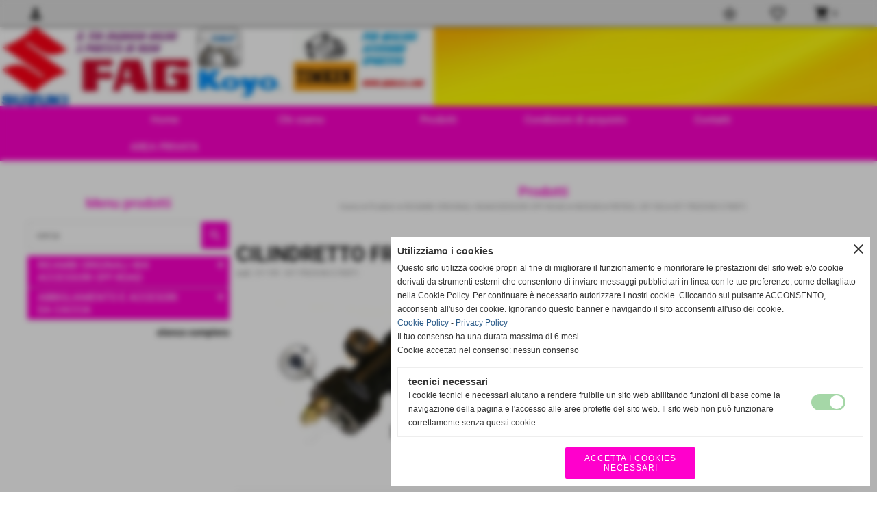

--- FILE ---
content_type: text/html; charset=UTF-8
request_url: https://www.ingrossoricambi4x4.it/cilindretto-frizione-nissan-1.htm
body_size: 18261
content:
<!-- T. scheda: 0.001 -->
<!-- T. catalogoscheda: 0.045 -->
<!DOCTYPE html>
<html lang="it">
<head>
<title>CILINDRETTO FRIZIONE NISSAN</title>
<meta charset="utf-8">
<meta name="description" content="">
<meta name="keywords" content="CILINDRETTO FRIZIONE NISSAN">
<link rel="canonical" href="https://www.ingrossoricambi4x4.it/cilindretto-frizione-nissan-1.htm"><meta http-equiv="Content-Security-Policy" content="upgrade-insecure-requests">
<meta property="og:author" content="www.ingrossoricambi4x4.it">
<meta property="og:publisher" content="www.sitoper.it">
<meta name="generator" content="www.sitoper.it">
<meta name="robots" content="max-snippet:-1,max-image-preview:standard,max-video-preview:30">
<link rel="stylesheet preload" as="style" type="text/css" href="https://www.ingrossoricambi4x4.it/fonts/material-icons/material-icons.css">
<link rel="stylesheet preload" as="style" type="text/css" href="https://www.server149.h725.net/fonts/open-sans/open-sans.css">
<link rel="stylesheet preload" as="style" type="text/css" href="https://www.server149.h725.net/fonts/pontano-sans/pontano-sans.css">
<link rel="stylesheet preload" as="style" type="text/css" href="https://www.server149.h725.net/fonts/roboto/roboto.css">
	
<link href="https://www.ingrossoricambi4x4.it/css_personali/cachestile_ridotta1_larga1_1576.css" rel="stylesheet" type="text/css" media="all">
<meta name="viewport" content="width=device-width, initial-scale=1.0">
<meta name="format-detection" content="telephone=no">

		
<style>

			
	/* sfondo singolo */
	@media all and (min-width: 800px) {
		body {
		    background-color: #ffffff !important;
		}
	}
</style>
<script src="https://www.ingrossoricambi4x4.it/js/jquery.js"></script>
<script src="https://www.ingrossoricambi4x4.it/js/datatimepicker/jquery.ui.timepicker.js?v=0.3.2" defer></script>
<link href="https://www.ingrossoricambi4x4.it/js/datatimepicker/jquery.ui.timepicker.css?v=0.3.2" rel="stylesheet" type="text/css"/>
<script src="https://www.ingrossoricambi4x4.it/js/jquery.ui.core.js"></script>
<script src="https://www.ingrossoricambi4x4.it/js/datatimepicker/jquery.ui.datepicker.js" defer></script>
<script src="https://www.ingrossoricambi4x4.it/js/datatimepicker/jquery.ui.timepicker-it.js" defer></script>
<script src="https://www.ingrossoricambi4x4.it/js/datatimepicker/jquery.ui.datepicker-it.js" defer></script>
<link rel="stylesheet" href="https://www.ingrossoricambi4x4.it/js/jquery-ui.css">

<script src="https://www.ingrossoricambi4x4.it/js/libvarie.js?lu=17112025162137"></script>
<script src="https://www.ingrossoricambi4x4.it/js/cookie/cookie.php?lu=17112025162137" defer></script>
<script src="https://www.ingrossoricambi4x4.it/js/defer.php?lu=17112025162137" defer></script>
<script src="https://www.ingrossoricambi4x4.it/js/menu.php?lu=17112025162137" defer></script>
<script src="https://www.ingrossoricambi4x4.it/js/carrello.php?lu=17112025162137" defer></script>

<link rel="stylesheet preload" as="style" type="text/css" href="https://www.ingrossoricambi4x4.it/js/slideshow/slideshow_css.php?lu=17112025162137">
<script src="https://www.ingrossoricambi4x4.it/js/slideshow/slideshow_js.php?lu=17112025162137" defer></script>

<link rel="stylesheet preload" as="style" type="text/css" href="https://www.ingrossoricambi4x4.it/js/slideshow2.0/slideshow_css.php?lu=17112025162137">
<script src="https://www.ingrossoricambi4x4.it/js/slideshow2.0/slideshow_js.php?lu=17112025162137" defer></script>

<link rel="stylesheet preload" as="style" type="text/css" href="https://www.ingrossoricambi4x4.it/js/calendario/calendario.css?lu=17112025162137">
<script src="https://www.ingrossoricambi4x4.it/js/calendario/calendario.js?lu=17112025162137" defer></script>

<link rel="stylesheet preload" as="style" type="text/css" href="https://www.ingrossoricambi4x4.it/js/boxscorrimento/boxscorrimento_css.php">
<script src="https://www.ingrossoricambi4x4.it/js/boxscorrimento/boxscorrimento_js.php?lu=17112025162137" defer></script>

<link rel="stylesheet preload" as="style" type="text/css" href="https://www.ingrossoricambi4x4.it/lightbox/lightbox_css.php?lu=17112025162137">
<script src="https://www.ingrossoricambi4x4.it/lightbox/lightbox.js?lu=17112025162137" defer></script>

<script src="https://www.ingrossoricambi4x4.it/js/inviaamico/inviaamico.js?lu=17112025162137" defer></script>

<!--Per rendere il sistema dei video di sfondo funzionante anche su explorer NON ELIMINARE LACIARE COSI-->
<!--[if lt IE 9]>
<script>
document.createElement('video');
</script>
<![endif]-->


<!-- NON SONO UN MODELLO --><!-- INIZIO AVVISO PRODOTTI IN CARRELLO -->
<script>
var $JQCarrelloAvviso = jQuery.noConflict();

$JQCarrelloAvviso(document).ready(function (){
		
}); 

function ShowCarrelloAvviso()
	{
	$JQCarrelloAvviso(".windows_CarrelloAvviso_sfondo").fadeIn(1000);	
	$JQCarrelloAvviso(".windows_CarrelloAvviso").fadeIn(1000);				

	$JQCarrelloAvviso(".windows_CarrelloAvviso_sfondo").click(function (e)
		{
		HideCarrelloAvviso();
		});	
		
	$JQCarrelloAvviso("#continuashopping, #continuashopping2").click(function (e)
		{
		HideCarrelloAvviso();
		});
	} 

function HideCarrelloAvviso()
	{
	$JQCarrelloAvviso(".windows_CarrelloAvviso_sfondo").fadeOut(1000);			
	$JQCarrelloAvviso(".windows_CarrelloAvviso").fadeOut(1000);
	} 

function HideAvvisoErrore2()
	{
	$JQCarrelloAvviso(".windows_avvisoErrore_sfondo").fadeOut(1000);			
	$JQCarrelloAvviso(".windows_avvisoErrore").fadeOut(1000);
	} 
</script>
<!-- FINE AVVISO PRODOTTI IN CARRELLO -->
		<script>
		var $jQCheckCampoAggiuntivo = jQuery.noConflict();
		
		$jQCheckCampoAggiuntivo(document).ready(function (index){
			
			$jQCheckCampoAggiuntivo("form[id^='moduloOrdine']").submit(function(index) {
				
				var selettore=$jQCheckCampoAggiuntivo(this).attr('id');
				var array=selettore.split('moduloOrdine');
				var trovate2=true;
				var patternemail = new RegExp(/^(("[\w-+\s]+")|([\w-+]+(?:\.[\w-+]+)*)|("[\w-+\s]+")([\w-+]+(?:\.[\w-+]+)*))(@((?:[\w-+]+\.)*\w[\w-+]{0,66})\.([a-z]{2,6}(?:\.[a-z]{2})?)$)|(@\[?((25[0-5]\.|2[0-4][\d]\.|1[\d]{2}\.|[\d]{1,2}\.))((25[0-5]|2[0-4][\d]|1[\d]{2}|[\d]{1,2})\.){2}(25[0-5]|2[0-4][\d]|1[\d]{2}|[\d]{1,2})\]?$)/i);
				var patterndate = new RegExp(/(?:0[1-9]|[12][0-9]|3[01])\/(?:0[1-9]|1[0-2])\/(?:19|20\d{2})/);
				
				$jQCheckCampoAggiuntivo("#moduloOrdine"+array[1]+" div[id^='ordinedatoaggiuntivovis_']").each(function (index, value) { 
					
					if(
						(!$jQCheckCampoAggiuntivo(this).find('input').val() || $jQCheckCampoAggiuntivo(this).find('input').val()=='undefined') && 
						(!$jQCheckCampoAggiuntivo(this).find('select').val() || $jQCheckCampoAggiuntivo(this).find('select').val()=='undefined') && 
						(!$jQCheckCampoAggiuntivo(this).find('textarea').val() || $jQCheckCampoAggiuntivo(this).find('textarea').val()=='undefined')
					)
					{
						trovate2=false;
					}
					else
					{
						//controllo i dati inseriti se email o data
						if($jQCheckCampoAggiuntivo(this).find('input').attr("id"))
						{
							var tipocampo = $jQCheckCampoAggiuntivo(this).find('input').attr("id").split('_');
							if(tipocampo[0]=='campoemail') 
							{
								if(!patternemail.test( $jQCheckCampoAggiuntivo(this).find('input').val() ))
								{
									trovate2=false;
								}								
							}
							else if(tipocampo[0]=='campodata')
							{
								if(!patterndate.test( $jQCheckCampoAggiuntivo(this).find('input').val() ))
								{
									trovate2=false;
								}
							}
						}						
					}													
				});
				
				if(!trovate2)
					{
					$jQCheckCampoAggiuntivo("#moduloOrdine"+array[1]+" #avvisocampiaggiuntivicomprasubito"+array[1]).show();
					return false;
					}
				else
					{
					$jQCheckCampoAggiuntivo("#moduloOrdine"+array[1]+" #avvisocampiaggiuntivicomprasubito"+array[1]).hide();
					}
			});
		});
	</script>
	
		
	
<style>


@media all and (min-width: 800px) {
	#box33 .tab02 {
		width: 100%;
	}
	
	#box33 .tab01 {
		position: relative;
		overflow: hidden;
	}
}</style>
<!-- foglio stampa -->
<link rel="stylesheet" href="https://www.ingrossoricambi4x4.it/css/stampa.css" media="print"> 

<!-- T. intestazionecss: 0.010 -->
	
<script>

var $JQSchedaCatalogo = jQuery.noConflict();
$JQSchedaCatalogo(function() {

	tooltipIconaPiu();

	/*tooltip foto*/
	$JQSchedaCatalogo(".tooltipFoto").hide();
		
	$JQSchedaCatalogo(".tooltipIcona").mouseover(function(e) {
			
			var top = e.pageY;
			var left = e.pageX;
			
			$JQSchedaCatalogo(this).next(".tooltipFoto").css({
				display: 'block'
		});
	});
	
	$JQSchedaCatalogo(".tooltipIcona").mouseout(function(e) {
		$JQSchedaCatalogo(".tooltipFoto").fadeOut("slow");
	});
	/**/
});

function vaiTabComb(){
	$JQSchedaCatalogo("html,body").animate({scrollTop: $JQSchedaCatalogo("#tabComb").offset().top}, "slow");
}

function tooltipIconaPiu()
	{	
	//tooltip info
	$JQSchedaCatalogo(".tooltipIconaPiu").click(function(e) {
		
		$JQSchedaCatalogo(".tooltipPrezzo").hide();
			
		var top = e.pageY;
		var left = e.pageX;	
		
		$JQSchedaCatalogo(this).next(".tooltipPrezzo").css({"display": "block"});
		e.stopPropagation();
	});
	
	$JQSchedaCatalogo(".tooltipChiudiPrezzo").click(function() {
		$JQSchedaCatalogo(".tooltipPrezzo").fadeOut("slow");
	});
	
	$JQSchedaCatalogo("body").click(function() {
		$JQSchedaCatalogo(".tooltipPrezzo").fadeOut("slow");
	});
	}
</script>

<meta property="og:title" content="CILINDRETTO FRIZIONE NISSAN" />
<meta property="og:type" content="article" />
<meta property="og:url" content="https://www.ingrossoricambi4x4.it/cilindretto-frizione-nissan-1.htm" />
<meta property="og:description" content="" />
<!-- img meta: cy-199.png --><!-- 3 -->
<meta property="og:image" content="https://www.ingrossoricambi4x4.it/foto/grandi/cy-199.png" />
<meta name="twitter:image" content="https://www.ingrossoricambi4x4.it/foto/grandi/cy-199.png" />
<meta name="twitter:image:alt" content="" />
<meta property="og:image:type" content="image/png" />
<meta property="og:image:width" content="320" />
<meta property="og:image:height" content="240" />

<meta name="twitter:card" content="summary_large_image">
<meta name="twitter:creator" content="@ingrossoricambi4x4.it" />
<meta name="twitter:site" content="@ingrossoricambi4x4.it">
<meta name="twitter:title" content="CILINDRETTO FRIZIONE NISSAN">
<meta name="twitter:description" content="">
<meta name="twitter:domain" content="www.ingrossoricambi4x4.it">
<script type="application/ld+json">
    {
      "@context": "https://schema.org/",
      "@type": "Product",
      "name": "CILINDRETTO FRIZIONE NISSAN",
      "image": [
        "https://www.ingrossoricambi4x4.it/foto/grandi/cy-199.png"
       ],
      "description": "",
      "sku": "CY-199",
      "url": "https://www.ingrossoricambi4x4.it/cilindretto-frizione-nissan-1.htm",
      "brand": {
        "@type": "Organization",
        "name": "ingrossoricambi4x4.it"
      },
      	"offers": {
	        "@type": "Offer",
	        "priceCurrency": "EUR",
	        "price": "25.00",
	        "availability": "https://schema.org/InStock",
     		"url": "https://www.ingrossoricambi4x4.it/cilindretto-frizione-nissan-1.htm"
      	}
    }
</script>
</head>
<body id="catalogo-scheda-1223" class="">
	<a href="#contenuto-main" class="skip-link">Salta al contenuto principale</a>
<!-- inizio oggetti liberi body --><!-- fine oggetti liberi body -->
	<div id="sfondo-sito">
		<div id="data-ora">17 Novembre 2025</div>
		
	<div id="accessoriofisso01"></div><div id="accessoriofisso02"></div><div id="accessorio-iniziosito"></div>
<div class="box-barra-alta">
	<div class="box-barra-alta-contenuto">
		
	
		<div class="box-barra-alta-autenticazione">
			<span class="box-barra-alta-autenticazione-post">
				<a href="autenticazione_1.php" title="Accesso area privata" rel="nofollow"><span class="material-icons box-barra-alta-autenticato notranslate">person</span></a>
				<div class="box-barra-alta-autenticazione-form-contenitore">
					<div class="box-barra-alta-autenticazione-form-contenuto box-barra-alta-autenticazione-form-contenuto-invisible">						
						<div class="box-barra-alta-autenticazione-form-contenuto-testa">AREA PRIVATA</div>
						<div class="box-barra-alta-autenticazione-form-contenuto-corpo">
							<form name="modulo_autenticazione_alto" id="modulo_autenticazione_alto" action="autenticazione.php" method="post">
								<input name="username_log" id="username_log" type="text" placeholder="nome utente" autocomplete="username">
								<span style="position: relative;"><input name="password_log" id="password_log" type="password" placeholder="password" autocomplete="current-password"><span class="viewPassword notranslate">visibility</span></span>
								<input name="submit" type="submit" value="accedi" class="bottone bottone-g bottone-submit">								
							</form>
						</div>
							
					<div class="box-barra-alta-autenticazione-form-contenuto-piede">
						
					<div><a href="registrazione.php" class="linkbianco" title="Registrati" rel="nofollow">Registrati</a></div>
					<div><a href="password_forgot.php" class="linkbianco" title="Password dimenticata" rel="nofollow">Password dimenticata</a></div>
					</div>
							
					</div>
				</div>
			</span>
		</div>
		
		<div class="box-barra-alta-preferiti"><a href="catalogoliste.php?lista=preferiti" title="0 articoli nella lista dei preferiti" rel="nofollow"><span class="material-icons notranslate">star_border</span></a></div>
		<div class="box-barra-alta-desideri"><a href="catalogoliste.php?lista=desideri" title="0 articoli nella lista dei desideri" rel="nofollow"><span class="material-icons notranslate">favorite_border</span></a></div>
		<div class="box-barra-alta-carrello"><a href="catalogo_carrello_riepilogo.php" rel="nofollow" title="0 prodotti nel carrello"><span class="material-icons notranslate">shopping_cart</span> <span class="box-barra-alta-carrello-numero">0</span></a></div>
		
		
	</div>	
</div>
	<header id="testa" role="banner">
	    <div id="testa-interna"><!-- inizio oggetti liberi testa -->
<!-- fine oggetti liberi testa --><!-- no cache -->
<div class="box-generico ridotto "  id="box33">    
    <div class="boxContenuto">
		<div class="tab01 tab-nudo"><div class="contenitore-tab02">
			<div class="tab02 tab-nudo" id="dissolvenza33-1"  style="display: block;"><div class="float-left struttura-immagine-sx"><div class="immagine align-center"><img src="/foto/grandi/logosito.jpg" sizes="(min-width: 1350px) 1350px, 100vw" srcset="/foto/grandi/logosito.jpg 1350w" alt="" width="1350" height="246">
				<input name="w_immagine_box" id="w_immagine_box_spec_33_1" type="hidden" value="1350">
				<input name="h_immagine_box" id="h_immagine_box_spec_33_1" type="hidden" value="246">
				</div></div>
						
						<div class="clear-left"></div>
				</div></div><div class="contenitore-tab02">
			<div class="tab02 tab-nudo" id="dissolvenza33-2"  style="display: none;"><div class="float-right struttura-immagine-dx"><div class="immagine align-center"><img src="/foto/grandi/download-16.png" sizes="(min-width: 443px) 443px, 100vw" srcset="/foto/grandi/download-16.png 443w" alt="RIVENDITORE AUTORIZZATO FEBEST" width="443" height="114">
				<input name="w_immagine_box" id="w_immagine_box_spec_33_2" type="hidden" value="443">
				<input name="h_immagine_box" id="h_immagine_box_spec_33_2" type="hidden" value="114">
				</div></div>
						
						<div class="clear-right"></div>
				</div></div><div class="contenitore-tab02">
			<div class="tab02 tab-nudo" id="dissolvenza33-3"  style="display: none;"><div class="float-right struttura-immagine-dx"><div class="immagine align-center"><img src="/foto/grandi/lllll.jpg" sizes="(min-width: 1355px) 1355px, 100vw" srcset="/foto/grandi/lllll.jpg 1355w" alt="" width="1355" height="225">
				<input name="w_immagine_box" id="w_immagine_box_spec_33_3" type="hidden" value="1355">
				<input name="h_immagine_box" id="h_immagine_box_spec_33_3" type="hidden" value="225">
				</div></div>
						
						<div class="clear-right"></div>
				</div></div><div class="contenitore-tab02">
			<div class="tab02 tab-nudo" id="dissolvenza33-4"  style="display: none;"><div class="float-left struttura-immagine-sx"><div class="immagine align-center"><img src="/foto/grandi/download-17.png" sizes="(min-width: 443px) 443px, 100vw" srcset="/foto/grandi/download-17.png 443w" alt="" width="443" height="114">
				<input name="w_immagine_box" id="w_immagine_box_spec_33_4" type="hidden" value="443">
				<input name="h_immagine_box" id="h_immagine_box_spec_33_4" type="hidden" value="114">
				</div></div>
						
						<div class="clear-left"></div>
				</div></div>
		</div>  
    	</div>
</div><!-- T. box 33: 0.002 --><!-- no cache --><!-- menu: 1 | eredita: no | chi eredita:  | tipo: orizzontale -->
	<div id="ancora-menu-orizzontale1-34"></div>
	<nav class="menu-orizzontale" id="menu-orizzontale1-34" style="z-index: 99" data-tipoMenu="orizzontale">
		<div class="menu-orizzontale-riga">
			<ul><li class="menu-orizzontale-tasto">
	<a href="https://www.ingrossoricambi4x4.it/" title="Home" data-urlPulsante="" data-moduloPulsante="homepage">Home</a>
</li><li class="menu-orizzontale-tasto">
	<a href="https://www.ingrossoricambi4x4.it/Chi-siamo.htm" title="Chi siamo" data-urlPulsante="Chi-siamo.htm" data-moduloPulsante="pagine_aggiuntive">Chi siamo</a>
</li><li class="menu-orizzontale-tasto">
	<a href="Prodotti.htm" title="Prodotti" data-urlPulsante="categorie.php?modulo_attuale=catalogo" data-moduloPulsante="catalogo">Prodotti</a>
</li><li class="menu-orizzontale-tasto">
	<a href="https://www.ingrossoricambi4x4.it/Condizioni-di-acquisto.htm" title="Condizioni di acquisto" data-urlPulsante="Condizioni-di-acquisto.htm" data-moduloPulsante="pagine_aggiuntive">Condizioni di acquisto</a>
</li><li class="menu-orizzontale-tasto">
	<a href="https://www.ingrossoricambi4x4.it/Contatti.htm" title="Contatti" data-urlPulsante="Contatti.htm" data-moduloPulsante="pagine_aggiuntive">Contatti</a>
</li>
				</ul>
			</div>
			<div class="menu-orizzontale-riga">
				<ul><li class="menu-orizzontale-tasto">
	<a href="autenticazione_1.php" rel="nofollow" title="AREA PRIVATA" data-urlPulsante="autenticazione_1.php" data-moduloPulsante="area_privata">AREA PRIVATA</a>
</li>
	        		<li class="menu-orizzontale-tasto"></li>
	        		<li class="menu-orizzontale-tasto"></li>
	        		<li class="menu-orizzontale-tasto"></li>
	        		<li class="menu-orizzontale-tasto"></li>
				</ul>
			</div>
		</nav><!-- T. menu 34 parziale1: 0.000 | parziale2: 0.002 --><!-- T. menu 34: 0.002 -->		
	    <!-- CHIUSURA DI testa-interna -->
		</div>
	<!-- CHIUSURA DI testa -->
	</header>
	
	<div id="accessorio-iniziocontenuti"></div>		<div id="corpo-contenitore">
			<div id="corpo-contenuto-paginainterna">
				
				<div id="menu"><!-- no cache --><!-- menu: 6 | eredita: no | chi eredita:  | tipo: verticale -->
<nav id="menu-verticale-nav6-43" class="menu-verticale-box mv-scatola" data-tipoMenu="verticale">
	<div class="mv-testa">Menu prodotti</div>
	<div class="mv-corpo">
		<div class="mv-cerca-corpo">	
			<form action="categorie.php" method="get" name="ricerca_catalogo">
				<div>
					<input name="parola_cerca" id="parola_cercacatalogo" type="text" placeholder="cerca" autocomplete="off">				
					<input name="modulo_attuale" id="modulo_attualecatalogo" value="catalogo" type="hidden">
					<input name="azione" id="azionecatalogo" value="cercaspec" type="hidden">
					<input name="tipo" id="tipocatalogo" value="parola" type="hidden">				
					<input name="submit" type="submit" value="search" class="submit-cerca notranslate" title="cerca">
				</div>
			</form>		
		</div>
				<div class="mv-link01-corpo">
					<a href="RICAMBI-4X4.htm" title="RICAMBI 4X4" data-urlPulsante="categorie.php?categoria=78" data-moduloPulsante="catalogo">RICAMBI ORIGINALI 4X4<div>ACCESSORI OFF-ROAD</div></a><span class="mv-link-piu notranslate" data-apri="add" data-chiudi="remove">add</span>
				</div>
			<div class="mv-link-sottotasti" style="display: none;">
				<div class="mv-link02-corpo">
					<a href="SUZUKI.htm" title="SUZUKI" data-urlPulsante="categorie.php?categoria=79" data-moduloPulsante="catalogo">SUZUKI</a><span class="mv-link-piu notranslate" data-apri="add" data-chiudi="remove">add</span>
				</div>
			<div class="mv-link-sottotasti" style="display: none;">
				<div class="mv-link03-corpo">
					<a href="SAMURAI.htm" title="SAMURAI" data-urlPulsante="categorie.php?categoria=81" data-moduloPulsante="catalogo">SAMURAI</a>
				</div>
				<div class="mv-link03-corpo">
					<a href="JIMNY.htm" title="JIMNY" data-urlPulsante="categorie.php?categoria=82" data-moduloPulsante="catalogo">JIMNY</a>
				</div>
				<div class="mv-link03-corpo">
					<a href="VITARA.htm" title="VITARA" data-urlPulsante="categorie.php?categoria=131" data-moduloPulsante="catalogo">VITARA</a>
				</div>
				<div class="mv-link03-corpo">
					<a href="GRAN-VITARA.htm" title="GRAN VITARA" data-urlPulsante="categorie.php?categoria=220" data-moduloPulsante="catalogo">GRAND VITARA</a>
				</div>
			</div>
				<div class="mv-link02-corpo">
					<a href="NISSAN.htm" title="NISSAN" data-urlPulsante="categorie.php?categoria=80" data-moduloPulsante="catalogo">NISSAN</a><span class="mv-link-piu notranslate" data-apri="add" data-chiudi="remove">add</span>
				</div>
			<div class="mv-link-sottotasti" style="display: none;">
				<div class="mv-link03-corpo">
					<a href="PATROL-GR-Y60.htm" title="PATROL GR Y60" data-urlPulsante="categorie.php?categoria=83" data-moduloPulsante="catalogo">PATROL GR Y60</a>
				</div>
				<div class="mv-link03-corpo">
					<a href="PATROL-GR-Y61.htm" title="PATROL GR Y61" data-urlPulsante="categorie.php?categoria=84" data-moduloPulsante="catalogo">PATROL GR Y61</a>
				</div>
				<div class="mv-link03-corpo">
					<a href="KING-CAB-D21.htm" title="KING CAB D21" data-urlPulsante="categorie.php?categoria=85" data-moduloPulsante="catalogo">KING CAB D21</a>
				</div>
				<div class="mv-link03-corpo">
					<a href="KING-CAB-D22.htm" title="KING CAB D22" data-urlPulsante="categorie.php?categoria=86" data-moduloPulsante="catalogo">KING CAB D22</a>
				</div>
				<div class="mv-link03-corpo">
					<a href="NAVARA.htm" title="NAVARA" data-urlPulsante="categorie.php?categoria=87" data-moduloPulsante="catalogo">NAVARA</a>
				</div>
				<div class="mv-link03-corpo">
					<a href="NISSAN-1.htm" title="NISSAN" data-urlPulsante="categorie.php?categoria=191" data-moduloPulsante="catalogo">TERRANO</a>
				</div>
				<div class="mv-link03-corpo">
					<a href="PATROL-TR-28-33.htm" title="PATROL TR 2.8 3.3" data-urlPulsante="categorie.php?categoria=230" data-moduloPulsante="catalogo">PATROL TR 2.8 3.3</a>
				</div>
			</div>
				<div class="mv-link02-corpo">
					<a href="MITSUBISHI.htm" title="MITSUBISHI" data-urlPulsante="categorie.php?categoria=106" data-moduloPulsante="catalogo">MITSUBISHI</a><span class="mv-link-piu notranslate" data-apri="add" data-chiudi="remove">add</span>
				</div>
			<div class="mv-link-sottotasti" style="display: none;">
				<div class="mv-link03-corpo">
					<a href="PAJERO-V40.htm" title="PAJERO V40" data-urlPulsante="categorie.php?categoria=108" data-moduloPulsante="catalogo">PAJERO V40</a>
				</div>
				<div class="mv-link03-corpo">
					<a href="PAJERO-V20.htm" title="PAJERO V20" data-urlPulsante="categorie.php?categoria=109" data-moduloPulsante="catalogo">PAJERO V20</a>
				</div>
				<div class="mv-link03-corpo">
					<a href="PAJERO-V60.htm" title="PAJERO V60" data-urlPulsante="categorie.php?categoria=110" data-moduloPulsante="catalogo">PAJERO V60</a>
				</div>
				<div class="mv-link03-corpo">
					<a href="L200-K74.htm" title="L200 K74" data-urlPulsante="categorie.php?categoria=111" data-moduloPulsante="catalogo">L200 K74</a>
				</div>
				<div class="mv-link03-corpo">
					<a href="L200-K34.htm" title="L200 K34" data-urlPulsante="categorie.php?categoria=112" data-moduloPulsante="catalogo">L200 K34</a>
				</div>
			</div>
				<div class="mv-link02-corpo">
					<a href="TOYOTA.htm" title="TOYOTA" data-urlPulsante="categorie.php?categoria=142" data-moduloPulsante="catalogo">TOYOTA</a><span class="mv-link-piu notranslate" data-apri="add" data-chiudi="remove">add</span>
				</div>
			<div class="mv-link-sottotasti" style="display: none;">
				<div class="mv-link03-corpo">
					<a href="LJ-70-FARO-TONDO.htm" title="LJ 70 FARO TONDO" data-urlPulsante="categorie.php?categoria=143" data-moduloPulsante="catalogo">LJ 70 FARO TONDO</a>
				</div>
				<div class="mv-link03-corpo">
					<a href="TOYOTA-CINESINO-FARO-QUADRO.htm" title="TOYOTA CINESINO FARO QUADRO" data-urlPulsante="categorie.php?categoria=144" data-moduloPulsante="catalogo">TOYOTA CINESINO FARO QUADRO</a>
				</div>
				<div class="mv-link03-corpo">
					<a href="HILUX.htm" title="HILUX" data-urlPulsante="categorie.php?categoria=145" data-moduloPulsante="catalogo">HILUX</a>
				</div>
			</div>
				<div class="mv-link02-corpo">
					<a href="MANIGLIE.htm" title="MANIGLIE" data-urlPulsante="categorie.php?categoria=92" data-moduloPulsante="catalogo">MANIGLIE</a><span class="mv-link-piu notranslate" data-apri="add" data-chiudi="remove">add</span>
				</div>
			<div class="mv-link-sottotasti" style="display: none;">
				<div class="mv-oggetto-corpo">
					<a href="MANIGLIA-ESTERNA-UNIVERSALE.htm" title="MANIGLIA ESTERNA UNIVERSALE" data-urlPulsante="catalogo_scheda.php?idprodotto=146" data-moduloPulsante="catalogo"><font color="#0000ff">MANIGLIA SUZUKI</font><div><font color="#0000ff">ESTERNA UNIVERSALE </font></div><div><font color="#0000ff">DX-SX</font></div></a>
				</div>
				<div class="mv-oggetto-corpo">
					<a href="MANIGLIA-INTERSASX-SUZUKI.htm" title="MANIGLIA INTERSASX SUZUKI" data-urlPulsante="catalogo_scheda.php?idprodotto=147" data-moduloPulsante="catalogo"><font color="#0000ff">MANIGLIA INTERSA</font><div><font color="#0000ff">SX SUZUKI</font></div></a>
				</div>
				<div class="mv-oggetto-corpo">
					<a href="MANIGLIA-INTERNA-DXSUZUKI-SAMURAI.htm" title="MANIGLIA INTERNA DXSUZUKI SAMURAI" data-urlPulsante="catalogo_scheda.php?idprodotto=148" data-moduloPulsante="catalogo"><font color="#0000ff">MANIGLIA INTERNA DX</font><div><font color="#0000ff">SUZUKI SAMURAI</font></div></a>
				</div>
				<div class="mv-oggetto-corpo">
					<a href="MANIGLIA-ESTERNA-DXSUZUKI-VITARA.htm" title="MANIGLIA ESTERNA DXSUZUKI VITARA" data-urlPulsante="catalogo_scheda.php?idprodotto=149" data-moduloPulsante="catalogo"><font color="#0000ff">MANIGLIA ESTERNA DX</font><div><font color="#0000ff">SUZUKI VITARA</font></div></a>
				</div>
				<div class="mv-oggetto-corpo">
					<a href="MANIGLIA-ESETRNA-SX-SUZUKI-VITARA.htm" title="MANIGLIA ESETRNA SX SUZUKI VITARA" data-urlPulsante="catalogo_scheda.php?idprodotto=150" data-moduloPulsante="catalogo"><font color="#0000ff">MANIGLIA ESETRNA </font><div><font color="#0000ff">SX SUZUKI VITARA</font></div></a>
				</div>
				<div class="mv-oggetto-corpo">
					<a href="MANIGLIA-DX-INTERNASUZUKI-VITARA.htm" title="MANIGLIA DX INTERNASUZUKI VITARA" data-urlPulsante="catalogo_scheda.php?idprodotto=151" data-moduloPulsante="catalogo"><font color="#0000ff">MANIGLIA DX INTERNA</font><div><font color="#0000ff">SUZUKI VITARA</font></div></a>
				</div>
				<div class="mv-oggetto-corpo">
					<a href="MANIGLIA-SX-INTERNASUZUKI-VITARA.htm" title="MANIGLIA SX INTERNASUZUKI VITARA" data-urlPulsante="catalogo_scheda.php?idprodotto=152" data-moduloPulsante="catalogo"><font color="#0000ff">MANIGLIA SX INTERNA</font><div><font color="#0000ff">SUZUKI VITARA</font></div></a>
				</div>
				<div class="mv-oggetto-corpo">
					<a href="MANIGLIA-SXNISSAN-D21.htm" title="MANIGLIA SXNISSAN D21" data-urlPulsante="catalogo_scheda.php?idprodotto=162" data-moduloPulsante="catalogo"><font color="#0000ff">MANIGLIA SX</font><div><font color="#0000ff">NISSAN </font></div><div><font color="#0000ff">PICKUP D21</font></div></a>
				</div>
				<div class="mv-oggetto-corpo">
					<a href="MANIGLIA-DXNISSA-D21.htm" title="MANIGLIA DXNISSA D21" data-urlPulsante="catalogo_scheda.php?idprodotto=163" data-moduloPulsante="catalogo"><font color="#0000ff">MANIGLIA DX</font><div><font color="#0000ff">NISSAN </font></div><div><font color="#0000ff">PICKUP D21</font></div></a>
				</div>
				<div class="mv-oggetto-corpo">
					<a href="MANIGLIA-PORTELLONENISSAN-PICKUPD21-D22.htm" title="MANIGLIA PORTELLONENISSAN PICKUPD21-D22" data-urlPulsante="catalogo_scheda.php?idprodotto=164" data-moduloPulsante="catalogo"><font color="#0000ff">MANIGLIA PORTELLONE</font><div><font color="#0000ff">NISSAN PICKUP</font></div><div><font color="#0000ff">D21-D22</font></div></a>
				</div>
				<div class="mv-oggetto-corpo">
					<a href="MANIGLIONE-PORTELLONESUZUKI-VITARA.htm" title="MANIGLIONE PORTELLONESUZUKI VITARA" data-urlPulsante="catalogo_scheda.php?idprodotto=165" data-moduloPulsante="catalogo"><font color="#0000ff">MANIGLIONE PORTELLONE</font><div><font color="#0000ff">SUZUKI VITARA</font></div></a>
				</div>
				<div class="mv-oggetto-corpo">
					<a href="MANIGLIONE-PORTELLONESUZUKI-GRAN-VITARA.htm" title="MANIGLIONE PORTELLONESUZUKI GRAN VITARA" data-urlPulsante="catalogo_scheda.php?idprodotto=166" data-moduloPulsante="catalogo"><strong><font color="#0000ff">MANIGLIONE PORTELLONE</font></strong><div><strong><font color="#0000ff">SUZUKI GRAN VITARA</font></strong></div></a>
				</div>
			</div>
				<div class="mv-link02-corpo">
					<a href="VERRICELLI.htm" title="VERRICELLI" data-urlPulsante="categorie.php?categoria=206" data-moduloPulsante="catalogo">VERRICELLI</a><span class="mv-link-piu notranslate" data-apri="add" data-chiudi="remove">add</span>
				</div>
			<div class="mv-link-sottotasti" style="display: none;">
				<div class="mv-link03-corpo">
					<a href="WARRIOR.htm" title="WARRIOR" data-urlPulsante="categorie.php?categoria=244" data-moduloPulsante="catalogo">WARRIOR</a>
				</div>
				<div class="mv-link03-corpo">
					<a href="B52-OFFROAD.htm" title="B52 OFFROAD" data-urlPulsante="categorie.php?categoria=207" data-moduloPulsante="catalogo">B52 OFFROAD</a><span class="mv-link-piu notranslate" data-apri="add" data-chiudi="remove">add</span>
				</div>
			<div class="mv-link-sottotasti" style="display: none;">
				<div class="mv-oggetto-corpo">
					<a href="VERRICELLO-B5213500-12V-DYNEEMA.htm" title="VERRICELLO B5213500 12V DYNEEMA" data-urlPulsante="catalogo_scheda.php?idprodotto=405" data-moduloPulsante="catalogo">VERRICELLO B52<div>13500 12V DYNEEMA</div></a>
				</div>
				<div class="mv-oggetto-corpo">
					<a href="VERRICELLO-B52-12000-12V.htm" title="VERRICELLO B52 12000 12V" data-urlPulsante="catalogo_scheda.php?idprodotto=406" data-moduloPulsante="catalogo">VERRICELLO B52 12000 12V</a>
				</div>
				<div class="mv-oggetto-corpo">
					<a href="VERRICELLO-B52-13500-12V.htm" title="VERRICELLO B52 13500 12V" data-urlPulsante="catalogo_scheda.php?idprodotto=407" data-moduloPulsante="catalogo">VERRICELLO B52 13500 12V</a>
				</div>
				<div class="mv-oggetto-corpo">
					<a href="VERRICELLO-B52-12000-12V-DYNEEMA.htm" title="VERRICELLO B52 12000 12V DYNEEMA" data-urlPulsante="catalogo_scheda.php?idprodotto=408" data-moduloPulsante="catalogo">VERRICELLO B52 <div>12000 12V DYNEEMA</div></a>
				</div>
			</div>
				<div class="mv-link03-corpo">
					<a href="XT-AUTOMOTIVE.htm" title="XT AUTOMOTIVE" data-urlPulsante="categorie.php?categoria=208" data-moduloPulsante="catalogo">XT AUTOMOTIVE</a><span class="mv-link-piu notranslate" data-apri="add" data-chiudi="remove">add</span>
				</div>
			<div class="mv-link-sottotasti" style="display: none;">
				<div class="mv-oggetto-corpo">
					<a href="VERRICELLO-XT-12000-12V.htm" title="VERRICELLO XT 12000 12V" data-urlPulsante="catalogo_scheda.php?idprodotto=322" data-moduloPulsante="catalogo">VERRICELLO XT 12000 12V</a>
				</div>
				<div class="mv-oggetto-corpo">
					<a href="VERRICELLO-XT-12000-12V-PRO-VERSION.htm" title="VERRICELLO XT 12000 12V &quot;PRO VERSION&quot;" data-urlPulsante="catalogo_scheda.php?idprodotto=323" data-moduloPulsante="catalogo">VERRICELLO XT 12000 12V "PRO VERSION"</a>
				</div>
				<div class="mv-oggetto-corpo">
					<a href="VERRICELLO-XT-12000-12V-DYNEEMA.htm" title="VERRICELLO XT 12000 12V DYNEEMA" data-urlPulsante="catalogo_scheda.php?idprodotto=394" data-moduloPulsante="catalogo">VERRICELLO XT 12000 <div>12V DYNEEMA</div></a>
				</div>
				<div class="mv-oggetto-corpo">
					<a href="VERRICELLO-XT-12000-12V-DYNEEMA-PRO-VERSION.htm" title="VERRICELLO XT 12000 12V DYNEEMA &quot;PRO VERSION&quot;" data-urlPulsante="catalogo_scheda.php?idprodotto=395" data-moduloPulsante="catalogo">VERRICELLO XT 12000<div> 12V DYNEEMA "</div><div>PRO VERSION"</div></a>
				</div>
				<div class="mv-oggetto-corpo">
					<a href="VERRICELLO-XT-12500-12V.htm" title="VERRICELLO XT 12500 12V" data-urlPulsante="catalogo_scheda.php?idprodotto=396" data-moduloPulsante="catalogo">VERRICELLO XT 12500 12V</a>
				</div>
				<div class="mv-oggetto-corpo">
					<a href="VERRICELLO-XT-12500-12V-DYNEEMA.htm" title="VERRICELLO XT 12500 12V DYNEEMA" data-urlPulsante="catalogo_scheda.php?idprodotto=397" data-moduloPulsante="catalogo">VERRICELLO XT 12500<div> 12V DYNEEMA</div></a>
				</div>
				<div class="mv-oggetto-corpo">
					<a href="VERRICELLO-XT-12500-24V.htm" title="VERRICELLO XT 12500 24V" data-urlPulsante="catalogo_scheda.php?idprodotto=398" data-moduloPulsante="catalogo">VERRICELLO XT <div>12500 24V</div></a>
				</div>
				<div class="mv-oggetto-corpo">
					<a href="VERRICELLO-XT-12500-24V-DYNEEMA.htm" title="VERRICELLO XT 12500 24V DYNEEMA" data-urlPulsante="catalogo_scheda.php?idprodotto=399" data-moduloPulsante="catalogo">VERRICELLO XT <div>12500 24V DYNEEMA</div></a>
				</div>
				<div class="mv-oggetto-corpo">
					<a href="VERRICELLO-XT-8288-12V-DYNEEMA-COMPETIZIONE.htm" title="VERRICELLO XT 8288 12V DYNEEMA COMPETIZIONE" data-urlPulsante="catalogo_scheda.php?idprodotto=400" data-moduloPulsante="catalogo">VERRICELLO XT 8288<div> 12V DYNEEMA</div><div> COMPETIZIONE</div></a>
				</div>
				<div class="mv-oggetto-corpo">
					<a href="VERRICELLO-XT-9500-12V.htm" title="VERRICELLO XT 9500 12V" data-urlPulsante="catalogo_scheda.php?idprodotto=401" data-moduloPulsante="catalogo">VERRICELLO XT 9500 12V</a>
				</div>
				<div class="mv-oggetto-corpo">
					<a href="VERRICELLO-XT-9500-12V-PRO-VERSION.htm" title="VERRICELLO XT 9500 12V &quot;PRO VERSION" data-urlPulsante="catalogo_scheda.php?idprodotto=402" data-moduloPulsante="catalogo">VERRICELLO XT 9500<div> 12V "PRO VERSION</div></a>
				</div>
				<div class="mv-oggetto-corpo">
					<a href="VERRICELLO-XT-9500-12V-DYNEEMA.htm" title="VERRICELLO XT 9500 12V DYNEEMA" data-urlPulsante="catalogo_scheda.php?idprodotto=403" data-moduloPulsante="catalogo">VERRICELLO XT 9500 <div>12V DYNEEMA</div></a>
				</div>
				<div class="mv-oggetto-corpo">
					<a href="VERRICELLO-XT-9500-12V-DYNEEMA-PRO-VERSION.htm" title="VERRICELLO XT 9500 12V DYNEEMA &quot;PRO VERSION&quot;" data-urlPulsante="catalogo_scheda.php?idprodotto=404" data-moduloPulsante="catalogo">VERRICELLO XT 9500 <div>12V DYNEEMA </div><div>"PRO VERSION"</div></a>
				</div>
			</div>
				<div class="mv-link03-corpo">
					<a href="ACCESSORI-VERRICELLI.htm" title="ACCESSORI VERRICELLI" data-urlPulsante="categorie.php?categoria=243" data-moduloPulsante="catalogo">ACCESSORI VERRICELLI</a><span class="mv-link-piu notranslate" data-apri="add" data-chiudi="remove">add</span>
				</div>
			<div class="mv-link-sottotasti" style="display: none;">
				<div class="mv-oggetto-corpo">
					<a href="TAGLIA-INGRASSABILE-TRAIL-GEAR18000-LBTERMINATA.htm" title="TAGLIA INGRASSABILE TRAIL GEAR18000 LBTERMINATA" data-urlPulsante="catalogo_scheda.php?idprodotto=506" data-moduloPulsante="catalogo">TAGLIA INGRASSABILE <div>TRAIL GEAR</div><div>18000 LB</div><div><strong><u><font color="#ff0000">TERMINATA</font></u></strong></div></a>
				</div>
				<div class="mv-oggetto-corpo">
					<a href="BOCCA-GUIDA-CAVO-ALLUMINIO.htm" title="BOCCA GUIDA CAVO ALLUMINIO" data-urlPulsante="catalogo_scheda.php?idprodotto=507" data-moduloPulsante="catalogo">BOCCA GUIDA <div>CAVO ALLUMINIO</div></a>
				</div>
				<div class="mv-oggetto-corpo">
					<a href="BOCCA-GUIDA-CAVO-GHISA.htm" title="BOCCA GUIDA CAVO GHISA" data-urlPulsante="catalogo_scheda.php?idprodotto=508" data-moduloPulsante="catalogo">BOCCA GUIDA <div>CAVO GHISA<div></div></div></a>
				</div>
				<div class="mv-oggetto-corpo">
					<a href="KIT-ACCESSORI-VERRICELLO.htm" title="KIT ACCESSORI VERRICELLO" data-urlPulsante="catalogo_scheda.php?idprodotto=509" data-moduloPulsante="catalogo">KIT ACCESSORI<div> VERRICELLO<div></div></div></a>
				</div>
				<div class="mv-oggetto-corpo">
					<a href="CAVO-TESSILE-10MM-ASSEMBLATO-30M.htm" title="CAVO TESSILE 10MM ASSEMBLATO 30M" data-urlPulsante="catalogo_scheda.php?idprodotto=510" data-moduloPulsante="catalogo">CAVO TESSILE 10MM <div>ASSEMBLATO 30M</div></a>
				</div>
				<div class="mv-oggetto-corpo">
					<a href="CAVO-TESSILE-11MM-ASSEMBLATO-30M.htm" title="CAVO TESSILE 11MM ASSEMBLATO 30M" data-urlPulsante="catalogo_scheda.php?idprodotto=511" data-moduloPulsante="catalogo">CAVO TESSILE 11MM <div>ASSEMBLATO 30M<div></div></div></a>
				</div>
				<div class="mv-oggetto-corpo">
					<a href="CAVO-TESSILE-11MM-ASSEMBLATO-50MTERMINATO.htm" title="CAVO TESSILE 11MM ASSEMBLATO 50MTERMINATO" data-urlPulsante="catalogo_scheda.php?idprodotto=512" data-moduloPulsante="catalogo">CAVO TESSILE 11MM <div>ASSEMBLATO 50M</div><div><strong><u><font color="#ff0000">TERMINATO </font></u></strong></div></a>
				</div>
				<div class="mv-oggetto-corpo">
					<a href="CAVO-TESSILE-12MM-ASSEMBLATO-30M.htm" title="CAVO TESSILE 12MM ASSEMBLATO 30M" data-urlPulsante="catalogo_scheda.php?idprodotto=513" data-moduloPulsante="catalogo">CAVO TESSILE 12MM <div>ASSEMBLATO 30M</div></a>
				</div>
				<div class="mv-oggetto-corpo">
					<a href="CAVO-TESSILE-8MM-ASSEMBLATO-25M.htm" title="CAVO TESSILE 8MM ASSEMBLATO 25M" data-urlPulsante="catalogo_scheda.php?idprodotto=514" data-moduloPulsante="catalogo">CAVO TESSILE 8MM<div> ASSEMBLATO 25M</div></a>
				</div>
				<div class="mv-oggetto-corpo">
					<a href="PIASTRA-MONTAGGIOVERRICELLO-SUJIMNYTERMINATA.htm" title="PIASTRA MONTAGGIOVERRICELLO SUJIMNYTERMINATA" data-urlPulsante="catalogo_scheda.php?idprodotto=573" data-moduloPulsante="catalogo">PIASTRA MONTAGGIO<div>VERRICELLO SU</div><div>JIMNY</div></a>
				</div>
				<div class="mv-oggetto-corpo">
					<a href="piastra-universalemontaggio-verricello.htm" title="PIASTRA UNIVERSALEMONTAGGIO VERRICELLO" data-urlPulsante="catalogo_scheda.php?idprodotto=1206" data-moduloPulsante="catalogo">PIASTRA UNIVERSALE<div>MONTAGGIO VERRICELLO</div></a>
				</div>
				<div class="mv-oggetto-corpo">
					<a href="compressore-aria-160l-xt-12v.htm" title="COMPRESSORE ARIA 160L XT 12V" data-urlPulsante="catalogo_scheda.php?idprodotto=1213" data-moduloPulsante="catalogo">COMPRESSORE ARIA <div>160L XT 12V</div></a>
				</div>
			</div>
			</div>
				<div class="mv-link02-corpo">
					<a href="SNORKEL.htm" title="SNORKEL" data-urlPulsante="categorie.php?categoria=209" data-moduloPulsante="catalogo">SNORKEL</a><span class="mv-link-piu notranslate" data-apri="add" data-chiudi="remove">add</span>
				</div>
			<div class="mv-link-sottotasti" style="display: none;">
				<div class="mv-link03-corpo">
					<a href="SUZUKI-1.htm" title="SUZUKI" data-urlPulsante="categorie.php?categoria=210" data-moduloPulsante="catalogo">SUZUKI</a><span class="mv-link-piu notranslate" data-apri="add" data-chiudi="remove">add</span>
				</div>
			<div class="mv-link-sottotasti" style="display: none;">
				<div class="mv-oggetto-corpo">
					<a href="SNORKEL-RV-PER-SUZUKI-JIMNY.htm" title="SNORKEL RV PER SUZUKI JIMNY" data-urlPulsante="catalogo_scheda.php?idprodotto=345" data-moduloPulsante="catalogo">SNORKEL RV PER <div>SUZUKI JIMNY</div></a>
				</div>
				<div class="mv-oggetto-corpo">
					<a href="SNORKEL-RV-PER-SUZUKI-JIMNY-1.htm" title="SNORKEL RV PER SUZUKI JIMNY" data-urlPulsante="catalogo_scheda.php?idprodotto=346" data-moduloPulsante="catalogo">SNORKEL RV PER<div> SUZUKI JIMNY</div></a>
				</div>
				<div class="mv-oggetto-corpo">
					<a href="SNORKEL-RV-PER-SUZUKI-SJSAMURAI.htm" title="SNORKEL RV PER SUZUKI SJ/SAMURAI" data-urlPulsante="catalogo_scheda.php?idprodotto=347" data-moduloPulsante="catalogo">SNORKEL RV PER <div>SUZUKI SJ/SAMURAI</div></a>
				</div>
				<div class="mv-oggetto-corpo">
					<a href="SNORKEL-RV-PER-SUZUKI-VITARA-BENZINA-DAL-1988-AL-1999.htm" title="SNORKEL RV PER SUZUKI VITARA BENZINA DAL 1988 AL 1999" data-urlPulsante="catalogo_scheda.php?idprodotto=348" data-moduloPulsante="catalogo">SNORKEL RV PER SUZUKI<div> VITARA BENZINA</div><div> DAL 1988 AL 1999</div></a>
				</div>
				<div class="mv-oggetto-corpo">
					<a href="SNORKEL-RV-PER-SUZUKI-VITARA-DIESEL-DAL-1988-AL-1999.htm" title="SNORKEL RV PER SUZUKI VITARA DIESEL DAL 1988 AL 1999" data-urlPulsante="catalogo_scheda.php?idprodotto=349" data-moduloPulsante="catalogo">SNORKEL RV PER <div>SUZUKI VITARA <div>DIESEL DAL 1988 AL 1999</div></div></a>
				</div>
			</div>
				<div class="mv-link03-corpo">
					<a href="NISSAN-2.htm" title="NISSAN" data-urlPulsante="categorie.php?categoria=211" data-moduloPulsante="catalogo">NISSAN</a><span class="mv-link-piu notranslate" data-apri="add" data-chiudi="remove">add</span>
				</div>
			<div class="mv-link-sottotasti" style="display: none;">
				<div class="mv-oggetto-corpo">
					<a href="SNORKEL-PATROLGR-Y60.htm" title="SNORKEL PATROLGR Y60" data-urlPulsante="catalogo_scheda.php?idprodotto=629" data-moduloPulsante="catalogo">SNORKEL PATROL<div>GR Y60</div></a>
				</div>
				<div class="mv-oggetto-corpo">
					<a href="SNORKEL-PERPATROL-TRK260-K160.htm" title="SNORKEL PERPATROL TRK260-K160" data-urlPulsante="catalogo_scheda.php?idprodotto=630" data-moduloPulsante="catalogo">SNORKEL PER<div>PATROL TR</div><div>K260-K160</div></a>
				</div>
				<div class="mv-oggetto-corpo">
					<a href="SNORKELPATROL-GRY61.htm" title="SNORKELPATROL GRY61" data-urlPulsante="catalogo_scheda.php?idprodotto=631" data-moduloPulsante="catalogo">SNORKEL<div>PATROL GR</div><div>Y61</div></a>
				</div>
				<div class="mv-oggetto-corpo">
					<a href="SNORKEL-PERNISSAN-PICKUPD21.htm" title="SNORKEL PERNISSAN PICKUPD21" data-urlPulsante="catalogo_scheda.php?idprodotto=632" data-moduloPulsante="catalogo">SNORKEL PER<div>NISSAN PICKUP</div><div>D21</div></a>
				</div>
				<div class="mv-oggetto-corpo">
					<a href="SNORKEL-PERNISSAN-PICK-UPD40.htm" title="SNORKEL PERNISSAN PICK UPD40" data-urlPulsante="catalogo_scheda.php?idprodotto=633" data-moduloPulsante="catalogo">SNORKEL PER<div>NISSAN PICK UP</div><div>D40</div></a>
				</div>
				<div class="mv-oggetto-corpo">
					<a href="SNORKEL-PERNAVARA-DAL20022005.htm" title="SNORKEL PERNAVARA DAL2002>2005" data-urlPulsante="catalogo_scheda.php?idprodotto=634" data-moduloPulsante="catalogo">SNORKEL PER<div>NAVARA DAL</div><div>2002>2005</div></a>
				</div>
			</div>
				<div class="mv-link03-corpo">
					<a href="TOYOTA-1.htm" title="TOYOTA" data-urlPulsante="categorie.php?categoria=212" data-moduloPulsante="catalogo">TOYOTA</a><span class="mv-link-piu notranslate" data-apri="add" data-chiudi="remove">add</span>
				</div>
			<div class="mv-link-sottotasti" style="display: none;">
				<div class="mv-oggetto-corpo">
					<a href="SNORKEL-PERTOYOTA-BJ-40-42.htm" title="SNORKEL PERTOYOTA BJ 40-42" data-urlPulsante="catalogo_scheda.php?idprodotto=635" data-moduloPulsante="catalogo">SNORKEL PER<div>TOYOTA BJ 40-42</div></a>
				</div>
				<div class="mv-oggetto-corpo">
					<a href="SNORKEL-RV-PER-TOYOTA-BJ-70-71-LJ70-73-KZJ70-73.htm" title="SNORKEL RV PER TOYOTA BJ 70/71 - LJ70/73 -KZJ70/73" data-urlPulsante="catalogo_scheda.php?idprodotto=636" data-moduloPulsante="catalogo">SNORKEL RV PER<div> TOYOTA BJ 70/71 -</div><div> LJ70/73 -KZJ70/73</div></a>
				</div>
				<div class="mv-oggetto-corpo">
					<a href="SNORKEL-RV-PER-TOYOTA-HDJ-80.htm" title="SNORKEL RV PER TOYOTA HDJ 80" data-urlPulsante="catalogo_scheda.php?idprodotto=637" data-moduloPulsante="catalogo">SNORKEL RV PER TOYOTA HDJ 80</a>
				</div>
				<div class="mv-oggetto-corpo">
					<a href="SNORKEL-RV-PER-TOYOTA-HILUX-dal-1983-al-1988.htm" title="SNORKEL RV PER TOYOTA HILUX dal 1983 al 1988" data-urlPulsante="catalogo_scheda.php?idprodotto=638" data-moduloPulsante="catalogo">SNORKEL RV PER <div>TOYOTA HILUX </div><div>dal 1983 al 1988</div></a>
				</div>
				<div class="mv-oggetto-corpo">
					<a href="SNORKEL-RV-PER-TOYOTA-HILUX-dal-2005.htm" title="SNORKEL RV PER TOYOTA HILUX dal 2005" data-urlPulsante="catalogo_scheda.php?idprodotto=639" data-moduloPulsante="catalogo">SNORKEL RV PER<div> TOYOTA HILUX </div><div>dal 2005</div></a>
				</div>
				<div class="mv-oggetto-corpo">
					<a href="SNORKEL-RV-PER-TOYOTA-HILUX-4-RUNNER.htm" title="SNORKEL RV PER TOYOTA HILUX/ 4 RUNNER" data-urlPulsante="catalogo_scheda.php?idprodotto=640" data-moduloPulsante="catalogo">SNORKEL RV PER<div> TOYOTA HILUX/</div><div> 4 RUNNER</div></a>
				</div>
			</div>
				<div class="mv-link03-corpo">
					<a href="MITSUBISHI-1.htm" title="MITSUBISHI" data-urlPulsante="categorie.php?categoria=213" data-moduloPulsante="catalogo">MITSUBISHI</a><span class="mv-link-piu notranslate" data-apri="add" data-chiudi="remove">add</span>
				</div>
			<div class="mv-link-sottotasti" style="display: none;">
				<div class="mv-oggetto-corpo">
					<a href="SNORKEL-RV-PER-MITSUBISHI-PAJERO-TARGET-DAL-1998-AL-2000.htm" title="SNORKEL RV PER MITSUBISHI PAJERO TARGET DAL 1998 AL 2000" data-urlPulsante="catalogo_scheda.php?idprodotto=641" data-moduloPulsante="catalogo">SNORKEL RV PER<div> MITSUBISHI PAJERO </div><div>TARGET DAL</div><div> 1998 AL 2000</div></a>
				</div>
				<div class="mv-oggetto-corpo">
					<a href="SNORKEL-RV-PER-MITSUBISHI-L200-DAL-1996-AL-2005.htm" title="SNORKEL RV PER MITSUBISHI L200 DAL 1996 AL 2005" data-urlPulsante="catalogo_scheda.php?idprodotto=642" data-moduloPulsante="catalogo">SNORKEL RV <div>PER MITSUBISHI </div><div>L200 DAL 1996 AL 2005</div></a>
				</div>
				<div class="mv-oggetto-corpo">
					<a href="SNORKEL-RV-PER-MITSUBISHI-PAJERO-SERIE-L04.htm" title="SNORKEL RV PER MITSUBISHI PAJERO SERIE L04" data-urlPulsante="catalogo_scheda.php?idprodotto=643" data-moduloPulsante="catalogo">SNORKEL RV PER<div> MITSUBISHI PAJERO</div><div> SERIE L04</div></a>
				</div>
				<div class="mv-oggetto-corpo">
					<a href="SNORKEL-RV-PER-MITSUBISHI-L200-SERIE-ML.htm" title="SNORKEL RV PER MITSUBISHI L200 SERIE ML" data-urlPulsante="catalogo_scheda.php?idprodotto=644" data-moduloPulsante="catalogo">SNORKEL RV PER<div> MITSUBISHI L200</div><div> SERIE ML</div></a>
				</div>
				<div class="mv-oggetto-corpo">
					<a href="SNORKEL-RV-PER-MITSUBISHI-PAJERO-SERIE-V20-DAL-1991-AL-1997.htm" title="SNORKEL RV PER MITSUBISHI PAJERO SERIE V20 DAL 1991 AL 1997" data-urlPulsante="catalogo_scheda.php?idprodotto=645" data-moduloPulsante="catalogo">SNORKEL RV PER <div>MITSUBISHI PAJERO </div><div>SERIE V20 DAL</div><div> 1991 AL 1997</div></a>
				</div>
				<div class="mv-oggetto-corpo">
					<a href="SNORKEL-RV-PER-MITSUBISHI-PAJERO-SERIE-V60.htm" title="SNORKEL RV PER MITSUBISHI PAJERO SERIE V60" data-urlPulsante="catalogo_scheda.php?idprodotto=646" data-moduloPulsante="catalogo">SNORKEL RV PER <div>MITSUBISHI PAJERO </div><div>SERIE V60</div></a>
				</div>
			</div>
				<div class="mv-link03-corpo">
					<a href="ISUZU.htm" title="ISUZU" data-urlPulsante="categorie.php?categoria=214" data-moduloPulsante="catalogo">ISUZU</a><span class="mv-link-piu notranslate" data-apri="add" data-chiudi="remove">add</span>
				</div>
			<div class="mv-link-sottotasti" style="display: none;">
				<div class="mv-oggetto-corpo">
					<a href="SNORKEL-RV-PER-ISUZU-D-MAX.htm" title="SNORKEL RV PER ISUZU D-MAX" data-urlPulsante="catalogo_scheda.php?idprodotto=344" data-moduloPulsante="catalogo">SNORKEL RV <div>PER ISUZU D-MAX</div></a>
				</div>
			</div>
				<div class="mv-link03-corpo">
					<a href="LAND-ROVER.htm" title="LAND ROVER" data-urlPulsante="categorie.php?categoria=215" data-moduloPulsante="catalogo">LAND ROVER</a>
				</div>
				<div class="mv-link03-corpo">
					<a href="HYUNDAI.htm" title="HYUNDAI" data-urlPulsante="categorie.php?categoria=216" data-moduloPulsante="catalogo">HYUNDAI</a>
				</div>
				<div class="mv-link03-corpo">
					<a href="FORD.htm" title="FORD" data-urlPulsante="categorie.php?categoria=217" data-moduloPulsante="catalogo">FORD</a><span class="mv-link-piu notranslate" data-apri="add" data-chiudi="remove">add</span>
				</div>
			<div class="mv-link-sottotasti" style="display: none;">
				<div class="mv-oggetto-corpo">
					<a href="SNORKEL-RV-PER-FORD-RANGER.htm" title="SNORKEL RV PER FORD RANGER" data-urlPulsante="catalogo_scheda.php?idprodotto=343" data-moduloPulsante="catalogo">SNORKEL RV PER FORD RANGER</a>
				</div>
			</div>
			</div>
				<div class="mv-link02-corpo">
					<a href="BATTERIE.htm" title="BATTERIE" data-urlPulsante="categorie.php?categoria=77" data-moduloPulsante="catalogo">BATTERIE</a><span class="mv-link-piu notranslate" data-apri="add" data-chiudi="remove">add</span>
				</div>
			<div class="mv-link-sottotasti" style="display: none;">
				<div class="mv-oggetto-corpo">
					<a href="BATTERIA-50AH.htm" title="BATTERIA 50AH" data-urlPulsante="catalogo_scheda.php?idprodotto=156" data-moduloPulsante="catalogo">BATTERIA <div>45AH  330</div></a>
				</div>
				<div class="mv-oggetto-corpo">
					<a href="BATTERIA-DA-60-AH.htm" title="BATTERIA DA 60 AH" data-urlPulsante="catalogo_scheda.php?idprodotto=157" data-moduloPulsante="catalogo">BATTERIA DA<div>50AH  450</div></a>
				</div>
				<div class="mv-oggetto-corpo">
					<a href="BATTERIA-DA-74AH.htm" title="BATTERIA DA 74AH" data-urlPulsante="catalogo_scheda.php?idprodotto=158" data-moduloPulsante="catalogo">BATTERIA DA <div>55AH 500 CCA</div></a>
				</div>
				<div class="mv-oggetto-corpo">
					<a href="BATTERIA-80-AH.htm" title="BATTERIA 80 AH" data-urlPulsante="catalogo_scheda.php?idprodotto=159" data-moduloPulsante="catalogo">BATTERIA DA<div>62AH 520 CCA</div></a>
				</div>
				<div class="mv-oggetto-corpo">
					<a href="BATTERIA-100-AH-POLO-DXSPECIFICA-MITSUBISHI.htm" title="BATTERIA 100 AH POLO DXSPECIFICA MITSUBISHI" data-urlPulsante="catalogo_scheda.php?idprodotto=161" data-moduloPulsante="catalogo">BATTERIA DA<div>74AH 720 CCA</div></a>
				</div>
				<div class="mv-oggetto-corpo">
					<a href="BATTERIA-DA80AH-660-CCA.htm" title="BATTERIA DA80AH 660 CCA" data-urlPulsante="catalogo_scheda.php?idprodotto=851" data-moduloPulsante="catalogo">BATTERIA DA<div>80AH 660 CCA</div></a>
				</div>
				<div class="mv-oggetto-corpo">
					<a href="BATTERIA-DA-100AH-760-CCA.htm" title="BATTERIA DA 100AH 760 CCA" data-urlPulsante="catalogo_scheda.php?idprodotto=852" data-moduloPulsante="catalogo">BATTERIA DA <div>100AH 720 CCA</div></a>
				</div>
				<div class="mv-oggetto-corpo">
					<a href="BATTERIA-DA120-AH-760-CCA.htm" title="BATTERIA DA120 AH 760 CCA" data-urlPulsante="catalogo_scheda.php?idprodotto=854" data-moduloPulsante="catalogo">BATTERIA DA<div>120 AH 760 CCA</div></a>
				</div>
				<div class="mv-oggetto-corpo">
					<a href="BATTERIA-DA-110-AH-800-CCADAILY.htm" title="BATTERIA DA 110 AH 800 CCADAILY" data-urlPulsante="catalogo_scheda.php?idprodotto=855" data-moduloPulsante="catalogo">BATTERIA DA <div>110 AH 800 CCA</div><div>DAILY </div></a>
				</div>
			</div>
				<div class="mv-link02-corpo">
					<a href="ACCESSORI-TRAINO.htm" title="ACCESSORI TRAINO" data-urlPulsante="categorie.php?categoria=296" data-moduloPulsante="catalogo">ACCESSORI TRAINO</a><span class="mv-link-piu notranslate" data-apri="add" data-chiudi="remove">add</span>
				</div>
			<div class="mv-link-sottotasti" style="display: none;">
				<div class="mv-oggetto-corpo">
					<a href="FASCIA-VERDE-INPOLIESTERE-DA-1M.htm" title="FASCIA VERDE INPOLIESTERE DA 1M" data-urlPulsante="catalogo_scheda.php?idprodotto=845" data-moduloPulsante="catalogo">FASCIA VERDE IN<div>POLIESTERE DA </div><div>1M</div></a>
				</div>
				<div class="mv-oggetto-corpo">
					<a href="FASCIA-VEREDE-INPOLIESTERE-DA2M.htm" title="FASCIA VEREDE INPOLIESTERE DA2M" data-urlPulsante="catalogo_scheda.php?idprodotto=846" data-moduloPulsante="catalogo">FASCIA VEREDE IN<div>POLIESTERE DA</div><div>2M</div></a>
				</div>
				<div class="mv-oggetto-corpo">
					<a href="FASCIA-VERDE-INPOLIESTERE-DA-3M.htm" title="FASCIA VERDE INPOLIESTERE DA 3M" data-urlPulsante="catalogo_scheda.php?idprodotto=847" data-moduloPulsante="catalogo">FASCIA VERDE IN<div>POLIESTERE DA </div><div>3M</div></a>
				</div>
				<div class="mv-oggetto-corpo">
					<a href="FASCIA-VERDE-INPOLIESTERE-DA-4M.htm" title="FASCIA VERDE INPOLIESTERE DA 4M" data-urlPulsante="catalogo_scheda.php?idprodotto=848" data-moduloPulsante="catalogo">FASCIA VERDE IN<div>POLIESTERE DA </div><div>4M</div></a>
				</div>
				<div class="mv-oggetto-corpo">
					<a href="FASCIA-VERDE-INPOLIESTERE-DA5M.htm" title="FASCIA VERDE INPOLIESTERE DA5M" data-urlPulsante="catalogo_scheda.php?idprodotto=849" data-moduloPulsante="catalogo">FASCIA VERDE IN<div>POLIESTERE DA</div><div>5M</div></a>
				</div>
				<div class="mv-oggetto-corpo">
					<a href="FASCIA-VERDE-INPOLIESTERE-DA-6M.htm" title="FASCIA VERDE INPOLIESTERE DA 6M" data-urlPulsante="catalogo_scheda.php?idprodotto=850" data-moduloPulsante="catalogo">FASCIA VERDE IN<div>POLIESTERE DA </div><div>6M</div></a>
				</div>
				<div class="mv-oggetto-corpo">
					<a href="GRILLO-AD-OMEGAPER-TRAINO.htm" title="GRILLO AD OMEGAPER TRAINO" data-urlPulsante="catalogo_scheda.php?idprodotto=853" data-moduloPulsante="catalogo">GRILLO AD OMEGA<div>PER TRAINO</div></a>
				</div>
			</div>
				<div class="mv-link02-corpo">
					<a href="snodi.htm" title="SNODI" data-urlPulsante="categorie.php?categoria=394" data-moduloPulsante="catalogo"><font color="#f22626"><span style="color: rgb(27, 24, 24);">SNODI</span></font></a><span class="mv-link-piu notranslate" data-apri="add" data-chiudi="remove">add</span>
				</div>
			<div class="mv-link-sottotasti" style="display: none;">
				<div class="mv-oggetto-corpo">
					<a href="snodo-30x2professionale.htm" title="SNODO 30X2PROFESSIONALE" data-urlPulsante="catalogo_scheda.php?idprodotto=1379" data-moduloPulsante="catalogo"><div>SNODO PROFESSIONALE</div><div>30X2</div></a>
				</div>
				<div class="mv-oggetto-corpo">
					<a href="snodo-30x2.htm" title="SNODO 30X2" data-urlPulsante="catalogo_scheda.php?idprodotto=1380" data-moduloPulsante="catalogo">SNODO PROFESSIONALE<div>30X2</div></a>
				</div>
			</div>
				<div class="mv-link02-corpo">
					<a href="compressori-aria.htm" title="COMPRESSORI ARIA" data-urlPulsante="categorie.php?categoria=395" data-moduloPulsante="catalogo">COMPRESSORI ARIA</a><span class="mv-link-piu notranslate" data-apri="add" data-chiudi="remove">add</span>
				</div>
			<div class="mv-link-sottotasti" style="display: none;">
				<div class="mv-oggetto-corpo">
					<a href="compressore-area-160litri.htm" title="COMPRESSORE AREA 160LITRI" data-urlPulsante="catalogo_scheda.php?idprodotto=1401" data-moduloPulsante="catalogo">COMPRESSORE AREA <div>160LITRI</div></a>
				</div>
				<div class="mv-oggetto-corpo">
					<a href="compressore-area-da300-litri.htm" title="COMPRESSORE AREA DA300 litri" data-urlPulsante="catalogo_scheda.php?idprodotto=1402" data-moduloPulsante="catalogo">COMPRESSORE AREA DA<div>300 litri</div></a>
				</div>
			</div>
			</div>
				<div class="mv-link01-corpo">
					<a href="abbigliamento-da-caccia.htm" title="ABBIGLIAMENTO DA CACCIA" data-urlPulsante="categorie.php?categoria=400" data-moduloPulsante="catalogo">ABBIGLIAMENTO E ACCESORI<div>DA CACCIA</div></a><span class="mv-link-piu notranslate" data-apri="add" data-chiudi="remove">add</span>
				</div>
			<div class="mv-link-sottotasti" style="display: none;">
				<div class="mv-link02-corpo">
					<a href="scarponi.htm" title="SCARPONI" data-urlPulsante="categorie.php?categoria=406" data-moduloPulsante="catalogo">SCARPONI</a><span class="mv-link-piu notranslate" data-apri="add" data-chiudi="remove">add</span>
				</div>
			<div class="mv-link-sottotasti" style="display: none;">
				<div class="mv-oggetto-corpo">
					<a href="kayland-tuscia-20-gtx-black.htm" title="KAYLAND TUSCIA 2.0 GTX BLACK" data-urlPulsante="catalogo_scheda.php?idprodotto=1476" data-moduloPulsante="catalogo">KAYLAND TUSCIA 2.0<div> GTX BLACK</div></a>
				</div>
				<div class="mv-oggetto-corpo">
					<a href="scarpone-kaylandvector-gtx.htm" title="SCARPONE KAYLANDVECTOR GTX" data-urlPulsante="catalogo_scheda.php?idprodotto=1492" data-moduloPulsante="catalogo">SCARPONE KAYLAND<div>VECTOR GTX</div></a>
				</div>
				<div class="mv-oggetto-corpo">
					<a href="scarpone-kaylandduke-mid-gtx.htm" title="SCARPONE KAYLANDDUKE MID GTX" data-urlPulsante="catalogo_scheda.php?idprodotto=1493" data-moduloPulsante="catalogo">SCARPONE KAYLAND<div>DUKE MID GTX</div></a>
				</div>
				<div class="mv-oggetto-corpo">
					<a href="scarpone-trezeta.htm" title="SCARPONE TREZETA" data-urlPulsante="catalogo_scheda.php?idprodotto=1494" data-moduloPulsante="catalogo">SCARPONE <div>TREZETA</div></a>
				</div>
				<div class="mv-oggetto-corpo">
					<a href="scarpone-diottonature.htm" title="SCARPONE DIOTTONATURE" data-urlPulsante="catalogo_scheda.php?idprodotto=1495" data-moduloPulsante="catalogo">SCARPONE DIOTTO<div>NATURE</div></a>
				</div>
				<div class="mv-oggetto-corpo">
					<a href="scarponescarpa.htm" title="SCARPONESCARPA" data-urlPulsante="catalogo_scheda.php?idprodotto=1563" data-moduloPulsante="catalogo">SCARPONE<div>SCARPA</div></a>
				</div>
				<div class="mv-oggetto-corpo">
					<a href="scarpone-da-cacciamade-italy.htm" title="SCARPONE DA CACCIAMADE ITALY" data-urlPulsante="catalogo_scheda.php?idprodotto=1564" data-moduloPulsante="catalogo">SCARPONE DA CACCIA<div>MADE ITALY</div></a>
				</div>
			</div>
				<div class="mv-link02-corpo">
					<a href="pantaloni.htm" title="PANTALONI" data-urlPulsante="categorie.php?categoria=407" data-moduloPulsante="catalogo">PANTALONI</a><span class="mv-link-piu notranslate" data-apri="add" data-chiudi="remove">add</span>
				</div>
			<div class="mv-link-sottotasti" style="display: none;">
				<div class="mv-oggetto-corpo">
					<a href="pantalone-noansuper-rinforzato.htm" title="PANTALONE NOANSUPER RINFORZATO" data-urlPulsante="catalogo_scheda.php?idprodotto=1479" data-moduloPulsante="catalogo">PANTALONE NOAN<div>SUPER RINFORZATO</div></a>
				</div>
				<div class="mv-oggetto-corpo">
					<a href="pantalone-noancon-rinforzi-in-kevlar.htm" title="PANTALONE NOANCON RINFORZI IN KEVLAR" data-urlPulsante="catalogo_scheda.php?idprodotto=1480" data-moduloPulsante="catalogo">PANTALONE NOAN<div>CON RINFORZI IN KEVLAR</div></a>
				</div>
				<div class="mv-oggetto-corpo">
					<a href="pantalone-masseria-coninserti-verdi.htm" title="PANTALONE MASSERIA CONINSERTI VERDI" data-urlPulsante="catalogo_scheda.php?idprodotto=1481" data-moduloPulsante="catalogo">PANTALONE MASSERIA CON<div>INSERTI VERDI</div></a>
				</div>
				<div class="mv-oggetto-corpo">
					<a href="pantalone-masseria-coninserti-arancio.htm" title="PANTALONE MASSERIA CONINSERTI ARANCIO" data-urlPulsante="catalogo_scheda.php?idprodotto=1482" data-moduloPulsante="catalogo">PANTALONE MASSERIA CON<div>INSERTI ARANCIO</div></a>
				</div>
				<div class="mv-oggetto-corpo">
					<a href="pantalone-noan-rinforzato.htm" title="PANTALONE NOAN RINFORZATO" data-urlPulsante="catalogo_scheda.php?idprodotto=1483" data-moduloPulsante="catalogo">PANTALONE NOAN <div>RINFORZATO</div></a>
				</div>
				<div class="mv-oggetto-corpo">
					<a href="pantalone-rst108-arancio.htm" title="PANTALONE RST108 ARANCIO" data-urlPulsante="catalogo_scheda.php?idprodotto=1484" data-moduloPulsante="catalogo">PANTALONE RS<div>T108 ARANCIO</div></a>
				</div>
				<div class="mv-oggetto-corpo">
					<a href="pantalone-rst186-verde-nero.htm" title="PANTALONE RST186 VERDE NERO" data-urlPulsante="catalogo_scheda.php?idprodotto=1485" data-moduloPulsante="catalogo">PANTALONE RS<div>T186 VERDE NERO</div></a>
				</div>
				<div class="mv-oggetto-corpo">
					<a href="pantalone-rs-t98-verde.htm" title="PANTALONE RS T98 VERDE" data-urlPulsante="catalogo_scheda.php?idprodotto=1486" data-moduloPulsante="catalogo">PANTALONE RS<div> T98 VERDE</div></a>
				</div>
				<div class="mv-oggetto-corpo">
					<a href="pantalone-safari-sportfoderato.htm" title="PANTALONE SAFARI SPORTFODERATO" data-urlPulsante="catalogo_scheda.php?idprodotto=1496" data-moduloPulsante="catalogo">PANTALONE SAFARI SPORT<div>FODERATO</div></a>
				</div>
				<div class="mv-oggetto-corpo">
					<a href="pantalone-safari-sportfoderato-verde.htm" title="PANTALONE SAFARI SPORTFODERATO VERDE" data-urlPulsante="catalogo_scheda.php?idprodotto=1497" data-moduloPulsante="catalogo">PANTALONE SAFARI SPORT<div>FODERATO VERDE</div></a>
				</div>
				<div class="mv-oggetto-corpo">
					<a href="pantalone-foderatomimetico.htm" title="PANTALONE FODERATOMIMETICO" data-urlPulsante="catalogo_scheda.php?idprodotto=1498" data-moduloPulsante="catalogo">PANTALONE FODERATO<div>MIMETICO</div></a>
				</div>
				<div class="mv-oggetto-corpo">
					<a href="pantalone-universi-alpi.htm" title="PANTALONE UNIVERSI ALPI" data-urlPulsante="catalogo_scheda.php?idprodotto=1520" data-moduloPulsante="catalogo">PANTALONE UNIVERSI ALPI</a>
				</div>
				<div class="mv-oggetto-corpo">
					<a href="pantalone-universbressanone.htm" title="PANTALONE UNIVERSBRESSANONE" data-urlPulsante="catalogo_scheda.php?idprodotto=1521" data-moduloPulsante="catalogo">PANTALONE UNIVERS<div>BRESSANONE</div></a>
				</div>
				<div class="mv-oggetto-corpo">
					<a href="pantalones-pellegrino.htm" title="PANTALONES. PELLEGRINO" data-urlPulsante="catalogo_scheda.php?idprodotto=1522" data-moduloPulsante="catalogo">PANTALONE<div>S. PELLEGRINO</div></a>
				</div>
				<div class="mv-oggetto-corpo">
					<a href="pantalonegallura.htm" title="PANTALONEGALLURA" data-urlPulsante="catalogo_scheda.php?idprodotto=1523" data-moduloPulsante="catalogo">PANTALONE<div>GALLURA</div></a>
				</div>
			</div>
				<div class="mv-link02-corpo">
					<a href="camicia.htm" title="CAMICIA" data-urlPulsante="categorie.php?categoria=408" data-moduloPulsante="catalogo">CAMICIA</a><span class="mv-link-piu notranslate" data-apri="add" data-chiudi="remove">add</span>
				</div>
			<div class="mv-link-sottotasti" style="display: none;">
				<div class="mv-oggetto-corpo">
					<a href="camicia-masseriarinforzata.htm" title="CAMICIA MASSERIARINFORZATA" data-urlPulsante="catalogo_scheda.php?idprodotto=1475" data-moduloPulsante="catalogo">CAMICIA MASSERIA<div>RINFORZATA</div></a>
				</div>
				<div class="mv-oggetto-corpo">
					<a href="camicia-flanella-masseriaverde.htm" title="CAMICIA FLANELLA MASSERIAVERDE" data-urlPulsante="catalogo_scheda.php?idprodotto=1487" data-moduloPulsante="catalogo">CAMICIA  FLANELLA MASSERIA<div>VERDE </div></a>
				</div>
				<div class="mv-oggetto-corpo">
					<a href="camicia-rinforzata-noan.htm" title="CAMICIA RINFORZATA NOAN" data-urlPulsante="catalogo_scheda.php?idprodotto=1488" data-moduloPulsante="catalogo">CAMICIA RINFORZATA <div>NOAN</div></a>
				</div>
				<div class="mv-oggetto-corpo">
					<a href="camicia-verde5-regina.htm" title="CAMICIA VERDE5 REGINA" data-urlPulsante="catalogo_scheda.php?idprodotto=1489" data-moduloPulsante="catalogo">CAMICIA VERDE<div>5 REGINA</div></a>
				</div>
				<div class="mv-oggetto-corpo">
					<a href="camicia-nuova-regina-con-maniche-rinforzate.htm" title="CAMICIA NUOVA REGINA CON MANICHE RINFORZATE" data-urlPulsante="catalogo_scheda.php?idprodotto=1490" data-moduloPulsante="catalogo">CAMICIA NUOVA REGINA <div>CON MANICHE RINFORZATE</div></a>
				</div>
				<div class="mv-oggetto-corpo">
					<a href="camicia-la-nuova-reginacon-maniche-in-kevlar.htm" title="CAMICIA LA NUOVA REGINACON MANICHE IN KEVLAR" data-urlPulsante="catalogo_scheda.php?idprodotto=1491" data-moduloPulsante="catalogo">CAMICIA LA NUOVA REGINA<div>CON MANICHE IN KEVLAR</div></a>
				</div>
			</div>
				<div class="mv-link02-corpo">
					<a href="giacche.htm" title="GIACCHE" data-urlPulsante="categorie.php?categoria=410" data-moduloPulsante="catalogo">GIACCA</a><span class="mv-link-piu notranslate" data-apri="add" data-chiudi="remove">add</span>
				</div>
			<div class="mv-link-sottotasti" style="display: none;">
				<div class="mv-oggetto-corpo">
					<a href="giacca-rinforzata-in-kevlarcon-inserti-arancio.htm" title="GIACCA RINFORZATA IN KEVLARCON INSERTI ARANCIO" data-urlPulsante="catalogo_scheda.php?idprodotto=1477" data-moduloPulsante="catalogo">GIACCA RINFORZATA IN KEVLAR<div>CON INSERTI ARANCIO </div></a>
				</div>
				<div class="mv-oggetto-corpo">
					<a href="giacca-nona-rinforzata-in-kevlar-unica-tinta.htm" title="GIACCA NONA RINFORZATA IN KEVLAR UNICA TINTA" data-urlPulsante="catalogo_scheda.php?idprodotto=1478" data-moduloPulsante="catalogo">GIACCA NONA RINFORZATA <div>IN KEVLAR UNICA TINTA</div></a>
				</div>
				<div class="mv-oggetto-corpo">
					<a href="giacca-rshuntingverde-nero.htm" title="GIACCA RSHUNTINGVERDE NERO" data-urlPulsante="catalogo_scheda.php?idprodotto=1516" data-moduloPulsante="catalogo">GIACCA RSHUNTING<div>VERDE NERO</div></a>
				</div>
				<div class="mv-oggetto-corpo">
					<a href="giacac-rshuntingverde-nera-ara.htm" title="GIACAC RSHUNTINGVERDE NERA /ARA" data-urlPulsante="catalogo_scheda.php?idprodotto=1517" data-moduloPulsante="catalogo">GIACAC RSHUNTING<div>VERDE NERA /ARA</div></a>
				</div>
				<div class="mv-oggetto-corpo">
					<a href="giacca-erde-tessutotecnico.htm" title="GIACCA ERDE TESSUTOTECNICO" data-urlPulsante="catalogo_scheda.php?idprodotto=1518" data-moduloPulsante="catalogo">GIACCA ERDE TESSUTO<div>TECNICO</div></a>
				</div>
				<div class="mv-oggetto-corpo">
					<a href="giacca-universgran-sasso.htm" title="GIACCA UNIVERSGRAN SASSO" data-urlPulsante="catalogo_scheda.php?idprodotto=1519" data-moduloPulsante="catalogo">GIACCA UNIVERS<div>GRAN SASSO</div></a>
				</div>
				<div class="mv-oggetto-corpo">
					<a href="giacca-masseriaverde-arancio-fluo.htm" title="GIACCA MASSERIAVERDE ARANCIO FLUO" data-urlPulsante="catalogo_scheda.php?idprodotto=1557" data-moduloPulsante="catalogo">GIACCA MASSERIA<div>VERDE ARANCIO FLUO</div></a>
				</div>
				<div class="mv-oggetto-corpo">
					<a href="giacca-masseriaverde.htm" title="GIACCA MASSERIAVERDE" data-urlPulsante="catalogo_scheda.php?idprodotto=1558" data-moduloPulsante="catalogo">GIACCA MASSERIA<div>VERDE</div></a>
				</div>
				<div class="mv-oggetto-corpo">
					<a href="giacca-masseria-verde-arancio-fluo.htm" title="GIACCA MASSERIA VERDE ARANCIO FLUO" data-urlPulsante="catalogo_scheda.php?idprodotto=1559" data-moduloPulsante="catalogo">GIACCA MASSERIA VERDE <div>ARANCIO FLUO</div></a>
				</div>
				<div class="mv-oggetto-corpo">
					<a href="giacca-masseriaverde-1.htm" title="GIACCA MASSERIAVERDE" data-urlPulsante="catalogo_scheda.php?idprodotto=1560" data-moduloPulsante="catalogo">GIACCA MASSERIA<div>VERDE</div></a>
				</div>
				<div class="mv-oggetto-corpo">
					<a href="giacca-vient-softshellverde-arancio.htm" title="GIACCA VIENT SOFTSHELLVERDE ARANCIO" data-urlPulsante="catalogo_scheda.php?idprodotto=1561" data-moduloPulsante="catalogo">GIACCA VIENT SOFTSHELL<div>VERDE ARANCIO</div></a>
				</div>
				<div class="mv-oggetto-corpo">
					<a href="giacca-masseriacon-rinforzi.htm" title="GIACCA MASSERIACON RINFORZI" data-urlPulsante="catalogo_scheda.php?idprodotto=1562" data-moduloPulsante="catalogo">GIACCA MASSERIA<div>CON RINFORZI</div></a>
				</div>
			</div>
				<div class="mv-link02-corpo">
					<a href="gilet.htm" title="GILET" data-urlPulsante="categorie.php?categoria=411" data-moduloPulsante="catalogo">GILET</a><span class="mv-link-piu notranslate" data-apri="add" data-chiudi="remove">add</span>
				</div>
			<div class="mv-link-sottotasti" style="display: none;">
				<div class="mv-oggetto-corpo">
					<a href="gilet-con-cappucciorshunting.htm" title="GILET CON CAPPUCCIORSHUNTING" data-urlPulsante="catalogo_scheda.php?idprodotto=1510" data-moduloPulsante="catalogo">GILET CON CAPPUCCIO<div>RSHUNTING</div></a>
				</div>
				<div class="mv-oggetto-corpo">
					<a href="gilet-con-cappucciorshunting-1.htm" title="GILET CON CAPPUCCIORSHUNTING" data-urlPulsante="catalogo_scheda.php?idprodotto=1511" data-moduloPulsante="catalogo">GILET CON CAPPUCCIO<div>RSHUNTING</div></a>
				</div>
				<div class="mv-oggetto-corpo">
					<a href="gilet-verde-arancio.htm" title="GILET VERDE ARANCIO" data-urlPulsante="catalogo_scheda.php?idprodotto=1512" data-moduloPulsante="catalogo">GILET <div>VERDE ARANCIO</div></a>
				</div>
				<div class="mv-oggetto-corpo">
					<a href="gilet-rsverde.htm" title="GILET RSVERDE" data-urlPulsante="catalogo_scheda.php?idprodotto=1513" data-moduloPulsante="catalogo">GILET RS<div>VERDE</div></a>
				</div>
				<div class="mv-oggetto-corpo">
					<a href="gilet-rsverde-1.htm" title="GILET RSVERDE" data-urlPulsante="catalogo_scheda.php?idprodotto=1514" data-moduloPulsante="catalogo">GILET RS<div>VERDE</div></a>
				</div>
				<div class="mv-oggetto-corpo">
					<a href="gilet-rshuntingverde-arancio.htm" title="GILET RSHUNTINGVERDE-ARANCIO" data-urlPulsante="catalogo_scheda.php?idprodotto=1515" data-moduloPulsante="catalogo">GILET RSHUNTING<div>VERDE-ARANCIO</div></a>
				</div>
				<div class="mv-oggetto-corpo">
					<a href="gilet-noanalta-visibilita.htm" title="GILET NOANALTA VISIBILITA" data-urlPulsante="catalogo_scheda.php?idprodotto=1555" data-moduloPulsante="catalogo">GILET NOAN<div>ALTA VISIBILITA</div></a>
				</div>
				<div class="mv-oggetto-corpo">
					<a href="gilet-noan-con-disegno-cinghiale.htm" title="GILET NOAN CON DISEGNO CINGHIALE" data-urlPulsante="catalogo_scheda.php?idprodotto=1556" data-moduloPulsante="catalogo">GILET NOAN <div>CON DISEGNO CINGHIALE</div></a>
				</div>
			</div>
				<div class="mv-link02-corpo">
					<a href="pile.htm" title="PILE" data-urlPulsante="categorie.php?categoria=413" data-moduloPulsante="catalogo">PILE</a><span class="mv-link-piu notranslate" data-apri="add" data-chiudi="remove">add</span>
				</div>
			<div class="mv-link-sottotasti" style="display: none;">
				<div class="mv-oggetto-corpo">
					<a href="giacca-in-pile-lungaverde-fluo.htm" title="GIACCA IN PILE LUNGAVERDE FLUO" data-urlPulsante="catalogo_scheda.php?idprodotto=1501" data-moduloPulsante="catalogo">GIACCA IN PILE  LUNGA<div>VERDE FLUO</div></a>
				</div>
				<div class="mv-oggetto-corpo">
					<a href="pile-massrie-bosco.htm" title="PILE MASSRIE BOSCO" data-urlPulsante="catalogo_scheda.php?idprodotto=1502" data-moduloPulsante="catalogo">PILE MASSRIE <div>BOSCO</div></a>
				</div>
				<div class="mv-oggetto-corpo">
					<a href="pile-masseria-arancio.htm" title="PILE MASSERIA ARANCIO" data-urlPulsante="catalogo_scheda.php?idprodotto=1503" data-moduloPulsante="catalogo">PILE MASSERIA <div>ARANCIO</div></a>
				</div>
				<div class="mv-oggetto-corpo">
					<a href="pile-masseriaverde.htm" title="PILE MASSERIAVERDE" data-urlPulsante="catalogo_scheda.php?idprodotto=1504" data-moduloPulsante="catalogo">PILE MASSERIA<div>VERDE</div></a>
				</div>
				<div class="mv-oggetto-corpo">
					<a href="pile-vientverde-arancio.htm" title="PILE VIENTVERDE ARANCIO" data-urlPulsante="catalogo_scheda.php?idprodotto=1505" data-moduloPulsante="catalogo">PILE VIENT<div>VERDE ARANCIO</div></a>
				</div>
				<div class="mv-oggetto-corpo">
					<a href="pile-leggero-verde.htm" title="PILE LEGGERO VERDE" data-urlPulsante="catalogo_scheda.php?idprodotto=1506" data-moduloPulsante="catalogo">PILE LEGGERO <div>VERDE</div></a>
				</div>
				<div class="mv-oggetto-corpo">
					<a href="pile-rs-arancio.htm" title="PILE RS ARANCIO" data-urlPulsante="catalogo_scheda.php?idprodotto=1507" data-moduloPulsante="catalogo">PILE RS <div>ARANCIO</div></a>
				</div>
				<div class="mv-oggetto-corpo">
					<a href="pile-rs-bicolorebosco-verde.htm" title="PILE RS BICOLOREBOSCO-VERDE" data-urlPulsante="catalogo_scheda.php?idprodotto=1508" data-moduloPulsante="catalogo">PILE RS BICOLORE<div>BOSCO-VERDE</div></a>
				</div>
				<div class="mv-oggetto-corpo">
					<a href="pile-rsverde-fluo.htm" title="PILE RSVERDE-FLUO" data-urlPulsante="catalogo_scheda.php?idprodotto=1509" data-moduloPulsante="catalogo">PILE RS<div>VERDE-FLUO</div></a>
				</div>
			</div>
				<div class="mv-link02-corpo">
					<a href="magliette.htm" title="MAGLIETTE" data-urlPulsante="categorie.php?categoria=414" data-moduloPulsante="catalogo">MAGLIETTE</a>
				</div>
				<div class="mv-link02-corpo">
					<a href="accessori.htm" title="ACCESSORI" data-urlPulsante="categorie.php?categoria=412" data-moduloPulsante="catalogo">ACCESSORI</a><span class="mv-link-piu notranslate" data-apri="add" data-chiudi="remove">add</span>
				</div>
			<div class="mv-link-sottotasti" style="display: none;">
				<div class="mv-link03-corpo">
					<a href="termici.htm" title="TERMICI" data-urlPulsante="categorie.php?categoria=415" data-moduloPulsante="catalogo">TERMICI</a><span class="mv-link-piu notranslate" data-apri="add" data-chiudi="remove">add</span>
				</div>
			<div class="mv-link-sottotasti" style="display: none;">
				<div class="mv-oggetto-corpo">
					<a href="termico-boltl35r.htm" title="TERMICO BOLTL35R" data-urlPulsante="catalogo_scheda.php?idprodotto=1499" data-moduloPulsante="catalogo">TERMICO BOLT<div>L35R</div></a>
				</div>
				<div class="mv-oggetto-corpo">
					<a href="termico-ace-l35.htm" title="TERMICO ACE L35" data-urlPulsante="catalogo_scheda.php?idprodotto=1500" data-moduloPulsante="catalogo">TERMICO <div>ACE L35</div></a>
				</div>
			</div>
				<div class="mv-link03-corpo">
					<a href="coltelli.htm" title="COLTELLI" data-urlPulsante="categorie.php?categoria=416" data-moduloPulsante="catalogo">COLTELLI</a><span class="mv-link-piu notranslate" data-apri="add" data-chiudi="remove">add</span>
				</div>
			<div class="mv-link-sottotasti" style="display: none;">
				<div class="mv-oggetto-corpo">
					<a href="coltello-cinghiale.htm" title="COLTELLO CINGHIALE" data-urlPulsante="catalogo_scheda.php?idprodotto=1524" data-moduloPulsante="catalogo">COLTELLO <div>CINGHIALE</div></a>
				</div>
				<div class="mv-oggetto-corpo">
					<a href="coltellobeccaccia.htm" title="COLTELLOBECCACCIA" data-urlPulsante="catalogo_scheda.php?idprodotto=1525" data-moduloPulsante="catalogo">COLTELLO<div>BECCACCIA</div></a>
				</div>
				<div class="mv-oggetto-corpo">
					<a href="coltellocervo.htm" title="COLTELLOCERVO" data-urlPulsante="catalogo_scheda.php?idprodotto=1526" data-moduloPulsante="catalogo">COLTELLO<div>CERVO</div></a>
				</div>
				<div class="mv-oggetto-corpo">
					<a href="coltellorambo.htm" title="COLTELLORAMBO" data-urlPulsante="catalogo_scheda.php?idprodotto=1527" data-moduloPulsante="catalogo">COLTELLO<div>RAMBO</div></a>
				</div>
				<div class="mv-oggetto-corpo">
					<a href="coltellomultiuso.htm" title="COLTELLOMULTIUSO" data-urlPulsante="catalogo_scheda.php?idprodotto=1528" data-moduloPulsante="catalogo">COLTELLO<div>MULTIUSO</div></a>
				</div>
				<div class="mv-oggetto-corpo">
					<a href="coltello-tascabilecinghiale.htm" title="COLTELLO TASCABILECINGHIALE" data-urlPulsante="catalogo_scheda.php?idprodotto=1529" data-moduloPulsante="catalogo">COLTELLO TASCABILE<div>CINGHIALE</div></a>
				</div>
				<div class="mv-oggetto-corpo">
					<a href="coltello-tascabilecervo.htm" title="COLTELLO TASCABILECERVO" data-urlPulsante="catalogo_scheda.php?idprodotto=1530" data-moduloPulsante="catalogo">COLTELLO TASCABILE<div>CERVO</div></a>
				</div>
				<div class="mv-oggetto-corpo">
					<a href="coltello-tascabileteschio.htm" title="COLTELLO TASCABILETESCHIO" data-urlPulsante="catalogo_scheda.php?idprodotto=1531" data-moduloPulsante="catalogo">COLTELLO TASCABILE<div>TESCHIO</div></a>
				</div>
				<div class="mv-oggetto-corpo">
					<a href="coltello-tascabile.htm" title="COLTELLO TASCABILE" data-urlPulsante="catalogo_scheda.php?idprodotto=1532" data-moduloPulsante="catalogo">COLTELLO <div>TASCABILE</div></a>
				</div>
			</div>
				<div class="mv-link03-corpo">
					<a href="buffetteria.htm" title="BUFFETTERIA" data-urlPulsante="categorie.php?categoria=417" data-moduloPulsante="catalogo">BUFFETTERIA</a><span class="mv-link-piu notranslate" data-apri="add" data-chiudi="remove">add</span>
				</div>
			<div class="mv-link-sottotasti" style="display: none;">
				<div class="mv-oggetto-corpo">
					<a href="bretella-carabina.htm" title="BRETELLA CARABINA" data-urlPulsante="catalogo_scheda.php?idprodotto=1552" data-moduloPulsante="catalogo">BRETELLA <div>CARABINA</div></a>
				</div>
				<div class="mv-oggetto-corpo">
					<a href="bretellacarabina.htm" title="BRETELLACARABINA" data-urlPulsante="catalogo_scheda.php?idprodotto=1553" data-moduloPulsante="catalogo">BRETELLA<div>CARABINA</div></a>
				</div>
				<div class="mv-oggetto-corpo">
					<a href="cinghiacarabina.htm" title="CINGHIACARABINA" data-urlPulsante="catalogo_scheda.php?idprodotto=1554" data-moduloPulsante="catalogo">CINGHIA<div>CARABINA</div></a>
				</div>
			</div>
				<div class="mv-link03-corpo">
					<a href="radio-e-accessori.htm" title="RADIO E ACCESSORI" data-urlPulsante="categorie.php?categoria=418" data-moduloPulsante="catalogo">RADIO E ACCESSORI</a><span class="mv-link-piu notranslate" data-apri="add" data-chiudi="remove">add</span>
				</div>
			<div class="mv-link-sottotasti" style="display: none;">
				<div class="mv-oggetto-corpo">
					<a href="auricolaremidland.htm" title="AURICOLAREMIDLAND" data-urlPulsante="catalogo_scheda.php?idprodotto=1538" data-moduloPulsante="catalogo">AURICOLARE<div>MIDLAND</div></a>
				</div>
			</div>
				<div class="mv-link03-corpo">
					<a href="accessori-armi.htm" title="ACCESSORI ARMI" data-urlPulsante="categorie.php?categoria=419" data-moduloPulsante="catalogo">ACCESSORI ARMI</a><span class="mv-link-piu notranslate" data-apri="add" data-chiudi="remove">add</span>
				</div>
			<div class="mv-link-sottotasti" style="display: none;">
				<div class="mv-oggetto-corpo">
					<a href="coppia-magliettasgancio-rapigo.htm" title="COPPIA MAGLIETTASGANCIO RAPIGO" data-urlPulsante="catalogo_scheda.php?idprodotto=1533" data-moduloPulsante="catalogo">COPPIA MAGLIETTA<div>SGANCIO RAPIGO</div></a>
				</div>
				<div class="mv-oggetto-corpo">
					<a href="sgancio-rapigo.htm" title="SGANCIO RAPIGO" data-urlPulsante="catalogo_scheda.php?idprodotto=1534" data-moduloPulsante="catalogo">SGANCIO <div>RAPIGO</div></a>
				</div>
				<div class="mv-oggetto-corpo">
					<a href="maglietta-percal-12.htm" title="MAGLIETTA PERCAL 12" data-urlPulsante="catalogo_scheda.php?idprodotto=1535" data-moduloPulsante="catalogo">MAGLIETTA PER<div>CAL 12</div></a>
				</div>
				<div class="mv-oggetto-corpo">
					<a href="magliettasovrapposto.htm" title="MAGLIETTASOVRAPPOSTO" data-urlPulsante="catalogo_scheda.php?idprodotto=1536" data-moduloPulsante="catalogo">MAGLIETTA<div>SOVRAPPOSTO</div></a>
				</div>
				<div class="mv-oggetto-corpo">
					<a href="maglietta-fine-per-canna-doppietta.htm" title="MAGLIETTA FINE PER CANNA DOPPIETTA" data-urlPulsante="catalogo_scheda.php?idprodotto=1537" data-moduloPulsante="catalogo">MAGLIETTA FINE PER CANNA DOPPIETTA</a>
				</div>
				<div class="mv-oggetto-corpo">
					<a href="kit-pulizia8mm.htm" title="KIT PULIZIA8MM" data-urlPulsante="catalogo_scheda.php?idprodotto=1539" data-moduloPulsante="catalogo">KIT PULIZIA<div>8MM</div></a>
				</div>
				<div class="mv-oggetto-corpo">
					<a href="kit-puliziacalibro-12.htm" title="KIT PULIZIACALIBRO 12" data-urlPulsante="catalogo_scheda.php?idprodotto=1540" data-moduloPulsante="catalogo">KIT PULIZIA<div>CALIBRO 12</div></a>
				</div>
				<div class="mv-oggetto-corpo">
					<a href="oliospray-jaguar.htm" title="OLIOSPRAY JAGUAR" data-urlPulsante="catalogo_scheda.php?idprodotto=1541" data-moduloPulsante="catalogo">OLIO<div>SPRAY JAGUAR</div></a>
				</div>
			</div>
			</div>
				<div class="mv-link02-corpo">
					<a href="cappello.htm" title="CAPPELLO" data-urlPulsante="categorie.php?categoria=420" data-moduloPulsante="catalogo">CAPPELLO</a><span class="mv-link-piu notranslate" data-apri="add" data-chiudi="remove">add</span>
				</div>
			<div class="mv-link-sottotasti" style="display: none;">
				<div class="mv-oggetto-corpo">
					<a href="cappelloarancio.htm" title="CAPPELLOARANCIO" data-urlPulsante="catalogo_scheda.php?idprodotto=1542" data-moduloPulsante="catalogo">CAPPELLO<div>ARANCIO</div></a>
				</div>
				<div class="mv-oggetto-corpo">
					<a href="cappello-cuffiaarancio.htm" title="CAPPELLO CUFFIAARANCIO" data-urlPulsante="catalogo_scheda.php?idprodotto=1543" data-moduloPulsante="catalogo">CAPPELLO CUFFIA<div>ARANCIO</div></a>
				</div>
				<div class="mv-oggetto-corpo">
					<a href="cappello-lanaverde.htm" title="CAPPELLO LANAVERDE" data-urlPulsante="catalogo_scheda.php?idprodotto=1544" data-moduloPulsante="catalogo">CAPPELLO LANA<div>VERDE</div></a>
				</div>
				<div class="mv-oggetto-corpo">
					<a href="fasciascaldacollo.htm" title="FASCIASCALDACOLLO" data-urlPulsante="catalogo_scheda.php?idprodotto=1545" data-moduloPulsante="catalogo">FASCIA<div>SCALDACOLLO</div></a>
				</div>
				<div class="mv-oggetto-corpo">
					<a href="cappello-cuffiaverde.htm" title="CAPPELLO CUFFIAVERDE" data-urlPulsante="catalogo_scheda.php?idprodotto=1546" data-moduloPulsante="catalogo">CAPPELLO CUFFIA<div>VERDE</div></a>
				</div>
				<div class="mv-oggetto-corpo">
					<a href="passamontagnacon-visiera.htm" title="PASSAMONTAGNACON VISIERA" data-urlPulsante="catalogo_scheda.php?idprodotto=1547" data-moduloPulsante="catalogo">PASSAMONTAGNA<div>CON VISIERA</div></a>
				</div>
				<div class="mv-oggetto-corpo">
					<a href="cappello-cuffiafluo.htm" title="CAPPELLO CUFFIAFLUO" data-urlPulsante="catalogo_scheda.php?idprodotto=1548" data-moduloPulsante="catalogo">CAPPELLO CUFFIA<div>FLUO</div></a>
				</div>
				<div class="mv-oggetto-corpo">
					<a href="cappello-baseballamimetico.htm" title="CAPPELLO BASEBALLAMIMETICO" data-urlPulsante="catalogo_scheda.php?idprodotto=1549" data-moduloPulsante="catalogo">CAPPELLO BASEBALLA<div>MIMETICO</div></a>
				</div>
				<div class="mv-oggetto-corpo">
					<a href="cappello-baseball-uomo.htm" title="CAPPELLO BASEBALL UOMO" data-urlPulsante="catalogo_scheda.php?idprodotto=1550" data-moduloPulsante="catalogo">CAPPELLO BASEBALL <div>UOMO</div></a>
				</div>
				<div class="mv-oggetto-corpo">
					<a href="coppolacinghiale.htm" title="COPPOLACINGHIALE" data-urlPulsante="catalogo_scheda.php?idprodotto=1551" data-moduloPulsante="catalogo">COPPOLA<div>CINGHIALE</div></a>
				</div>
			</div>
			</div>
	</div>
		<div class="mv-piede">	
			<a href="Prodotti.htm" title="elenco completo Menu prodotti">elenco completo</a>	
		</div>
</nav><!-- T. menu 43 parziale1: 0.000 | parziale2: 0.056 --><!-- T. menu 43: 0.056 --></div>				<div id="contenuti" class="catalogo-scheda scheda">
				
				<main class="pag00" id="contenuto-main" role="main">
										<div class="pag00-testa">
								<div class="titolo">Prodotti</div><div class="sottotitolo"><span class="nascosto">percorso: </span><a href="https://www.ingrossoricambi4x4.it/" title="torna a Home">Home</a> &gt; <a href="Prodotti.htm" title="torna a Prodotti">Prodotti</a> &gt; <a href="RICAMBI-4X4.htm" title="torna a RICAMBI ORIGINALI 4X4ACCESSORI OFF-ROAD">RICAMBI ORIGINALI 4X4ACCESSORI OFF-ROAD</a> &gt; <a href="NISSAN.htm" title="torna a NISSAN">NISSAN</a> &gt; <a href="PATROL-GR-Y60.htm" title="torna a PATROL GR Y60">PATROL GR Y60</a> &gt; <a href="kit-frizioni-e-parti.htm" title="torna a KIT FRIZIONI E PARTI">KIT FRIZIONI E PARTI</a></div>					</div> 
											<div class="pag00-corpo">
																
								<!-- pag01 - contenuti -->
								<article class="pag01">
									
								<header class="pag01-testa"><div class="titolo"><h1>CILINDRETTO FRIZIONE NISSAN</h1></div><div class="sottotitolo"><span class="sottotitolo-codice"><strong>cod.:</strong> CY-199</span><span class="sottotitolo-categorie"> - <span class="categorianome"><a href="kit-frizioni-e-parti.htm" title="KIT FRIZIONI E PARTI">KIT FRIZIONI E PARTI</a></span></span></div>
								</header>									<div class="pag01-corpo">
											<div class="float-left struttura-immagine-sx"><div class="galleria-foto">
<div class="lb-galleriafotografica">    
 
        <label for="imagefotogallery1223-1" title="zoom">
            <img src="foto/grandi/cy-199.png" width="" height="" alt="" class="fotodazoomare" title="">
			<input type="hidden" id="datifotogallery1223-1" data-pathfoto="foto/grandi/cy-199.png" data-didascalia="" data-srcset="" data-sizes="" data-width="" data-height="" data-alt="" data-title="">
        </label>
			<input type="hidden" id="lb-maxelementfotogallery1223" data-maxelement="1">
	        <div class="lb-overlay" id="overlayimagefotogallery1223">	
	            <label for="lb-closefotogallery1223">
	                <span class="lb-close">X CLOSE</span>					
					<span class="lb-contenitoreimmagine">					
	    	     		<img src="" srcset="" sizes="" width="" height="" alt="" title="" />
	    				 
	                    <label for="imagefotogallery1223" title="<< precedente" class="lb-thumbimg">
	                        <span class="lb-prev"><span class="material-icons notranslate">keyboard_arrow_left</span></span>
	                    </label> 
	                    <label for="imagefotogallery1223" title="successivo >>" class="lb-thumbimg">
	                        <span class="lb-next"><span class="material-icons notranslate">keyboard_arrow_right</span></span>
	                    </label>	
					</span>    				
					<span class="lb-didascalia"></span>				
	            </label>            
	        </div>    
<input type="radio" name="lb-galleryfotogallery1223" id="lb-closefotogallery1223">
</div>  
</div></div><div class="clear-left"></div><div class="contenitore-aree-prezzo">
	<div class="BoxDelPrezzo-scheda-1223"> 
		<div class="areaprezzo-largo"><div class="areaprezzo-prezzi">
					<div class="areaprezzo-effettivo">
						<span class="areaprezzo-big">&euro; 25,00</span>
					</div></div>
			<div class="areaprezzo-info-prezzo">
			<span>iva inc.</span>
			</div>
		</div>
	</div>
	
	<div class="area-acquista-adesso">
	<form action="catalogo_carrello_aggiungi.php?idprodotto=1223" method="get" name="moduloOrdine1223" id="moduloOrdine1223">
		<div class="dati-acquista-adesso">
			<div class="quantita-acquista-adesso">
				<label for="quantita1223"><strong>q.tà</strong></label> <span class="quantita-remove">remove_circle</span><input type="text" name="quantita" id="quantita1223" value="1" size="2" style="text-align: center;" placeholder="q.tà" autocomplete="off"><span class="quantita-add">add_circle</span>
			</div>
			<div class="limitiordine-acquista-adesso"></div>
			<div class="codice-acquista-adesso" title="codice"></div>
			<div class="disponibilita-acquista-adesso">
				<span class="disponibilita-acquista-adesso-label"><div class="disponibilita-acquista-adesso-disponibile" title="Disponibile">Disponibile <img src="/img/icona-piu.png" title="dettagli disponibilità" alt="icona pi&ugrave;" style="width: 10px;" class="tooltipIconaPiu"><div class="tooltipPrezzo"><div class="tooltipChiudiPrezzo">close</div>Questo prodotto è disponibile</div></div></span><div name="avvisadiponibile" id="avvisadiponibile1223" class="avvisadiponibile" title="avvisa quando disponibile" style="display: none;">notifications_none</div>
			</div>
			<div class="pulsante-acquista-adesso">
				
				<input type="hidden" name="provenienza" value="scheda">
				<input type="hidden" name="idprodotto" value="1223">
				<input type="hidden" name="modulo" value="catalogo">
				<input type="hidden" name="doveMiTrovo" value="scheda">
				
				<input type="submit" name="comprasubito" id="comprasubito1223" class="bottone bottone-p bottone-comprasubito" value="Compralo Subito"> 
				<div id="avvisovarianticomprasubito1223" class="avvisosceglivarianti-acquista-adesso">scegli la variante</div>
				<div id="avvisocampiaggiuntivicomprasubito1223" class="avvisosceglivarianti-acquista-adesso">inserisci i campi aggiuntivi</div>
			</div>
			
			
			
		</div>
	</form>
	</div>
	<div class="clear-right"></div><div class="pulsanti-lista-preferiti-desideri"><div class="bottone bottone-preferiti-aggiungi" id="preferitiaggiungi-1223-scheda" title="aggiungi alla lista dei preferiti">star_border</div><div class="bottone bottone-desideri-aggiungi" id="desideriaggiungi-1223-scheda" title="aggiungi alla lista dei desideri">favorite_border</div></div></div><div class="link-accessori">
	<span class="nascosto">[</span><span title="invia a un amico" class="pul_invia_amico" data-modulo="catalogo" data-specifica="1223"><img src="/img/share-email.png" alt="icona per inviare a un amico"></span><span class="nascosto">]</span> <span class="nascosto">[</span><span title="stampa" onclick="return window.print();" style="cursor: pointer;"><img src="/img/share-stampante.png" alt="icona per stampare"></span><span class="nascosto">]</span> 
<span class="nascosto">[</span><span title="condividi su Facebook" onclick="shareFacebook('https://www.ingrossoricambi4x4.it/cilindretto-frizione-nissan-1.htm','CILINDRETTO+FRIZIONE+NISSAN');" style="cursor: pointer;"><img src="/img/share-facebook.png" alt="icona di Facebook"></span><span class="nascosto">]</span> 
<span class="nascosto">[</span><span title="condividi su Twitter" onclick="shareTwitter('https://www.ingrossoricambi4x4.it/cilindretto-frizione-nissan-1.htm','CILINDRETTO+FRIZIONE+NISSAN');" style="cursor: pointer;"><img src="/img/share-x.png" alt="icona di Twitter"></span><span class="nascosto">]</span> 	
<span class="nascosto">[</span><span title="condividi su WhatsApp" onclick="shareWhatsapp('https://www.ingrossoricambi4x4.it/cilindretto-frizione-nissan-1.htm','CILINDRETTO+FRIZIONE+NISSAN');" style="cursor: pointer;"><img src="/img/share-whatsapp.png" alt="icona di WhatsApp"></span><span class="nascosto">]</span> </div>									</div> 	
																	</article>
								<!-- FINE pag01 - contenuti -->								
								<div class="box-paginazione">
												<div class="float-left" style="width: 33%"><a href="pompa-frizione-patrol-28-td.htm" title="scheda precedente: POMPA FRIZIONE PATROL 2.8 TD">&lt;&lt; precedente</a></div>
										  <div class="float-left visibilita-solo-pc align-center" style="width: 33%">&nbsp;
										  </div>
										  <div class="float-right align-right" style="width: 33%"><a href="pompa-frizione-nissan-patrol.htm" title="scheda successiva: POMPA FRIZIONE NISSAN PATROL">successivo >></a></div><div class="clear-left clear-right"></div></div>					</div>					
				    				</main>	
		    <!-- FINE ZONA DEI CONTENUTI -->
		    </div>
		        
			<div class="cancellatore-corpo"></div>
		</div>
	</div>
	<hr>
	<div id="accessorio-finecontenuti"></div>
<!-- T. schedatemplate: 0.086 -->
<footer id="piede-contenitore" role="contentinfo">
	<!-- inizio oggetti liberi piede -->
<!-- fine oggetti liberi piede -->	
	<div id="piede-contenuto">		
		<!-- no cache -->
<div class="box-dati-azienda largo "  id="box9">    
    <div class="boxContenuto">
		<div class="tab01 tab-nudo">
				<div class="tab02 tab-nudo">
					<div class="tab02-corpo">
						
			<div class="descrizione">
				<div style="text-align: center;">TOP GARDEN </div><div style="text-align: center;">DI COSCHIGNANO ETTORE</div><div style="text-align: center;">RICAMBI 4X4 ORIGINALI E SPORTIVI</div><div style="text-align: center;">87041 ACRI CS</div>
			</div>
					</div>
				</div>
		</div>  
    	</div>
</div><!-- T. box 9: 0.001 -->		
	</div>
</footer>
		<!-- T. piede: 0.002 -->

<div id="firma" role="region" aria-label="Crediti del sito">
	<a href="https://www.sitoper.it" title="Creazione siti web">Realizzazione siti web www.sitoper.it</a>
</div>	
<div class="windowsSfondo windows_CarrelloAvviso_sfondo windows_NonVisibile_sfondo"></div>
<div class="windows_small windows_CarrelloAvviso windows_NonVisibile">
	<div>Il prodotto è stato inserito nel carrello</div> 
	<br />
	<div class="bottone bottone-m bottone-continuashopping" id="continuashopping" title="continua lo shopping">continua lo shopping</div> 
	<a href="catalogo_carrello_riepilogo.php" class="bottone bottone-m bottone-vaicassa" title="vai alla cassa" rel="nofollow">vai alla cassa</a> 
	<div class="clear-both"></div>
</div>
		<div class="windowsSfondo windows_AvvisaDisponibile_sfondo windows_NonVisibile_sfondo"></div>
<div class="windows_small windows_AvvisaDisponibile windows_NonVisibile">
	<span class="windows_small_chiudi">close</span>
	<form id="formavvisadisponibile" name="formavvisadisponibile" action="catalogo_carrello_aggiungi_2.php" method="post">	
		<div class="windows_small_titolo">Richiedi il prodotto</div> 
		<div class="windows_small_testo">Inserisci il tuo indirizzo E-mail per essere avvisato quando il prodotto tornerà disponibile.</div>
		<br />
		<input type="email" id="email" name="email" value="" autocomplete="email">
		<BR>
		<span class="avvisadisponibileerrore errore"></span>
		<BR>
		<input type="hidden" id="idcombinazione" name="idcombinazione" value="">
		<input type="submit" class="bottone bottone-p bottone-avvisadiponibile" id="confermaavvisadiponibile" name="confermaavvisadiponibile" value="Invia Richiesta">
	</form>	
	<div id="EsitoAvvisaDisponibileOK" class="esitopositivo">Richiesta disponibilità inviata</div> 	
	<div id="EsitoAvvisaDisponibileNOK" class="errore">Richiesta disponibilità non inviata</div> 	
</div>
		<div class="windowsSfondo windows_Autenticazione_sfondo windows_NonVisibile_sfondo"></div>
<div class="windows_small windows_Autenticazione windows_NonVisibile">
	<span class="windows_small_chiudi">close</span>
	<form id="formWinAutenticazione" name="formWinAutenticazione" action="autenticazione.php" method="post">	
		<div class="windows_small_titolo">ACCEDI</div> 
		<BR>			
		<label for="username_log" class="nascosto">nome utente</label>
		<input name="username_log" type="text" id="username_log" placeholder="nome utente" autocomplete="username"> 
		<label for="password_log" class="nascosto">password</label>
		<span style="position: relative;"><input name="password_log" type="password" id="password_log" placeholder="password" autocomplete="current-password"><span class="viewPassword">visibility</span></span>
		<div class="errore"></div>
		<div id="campiWinAutenticazione"></div>
		<input type="hidden" id="azione" name="azione" value="WinAutenticazione">
		<input type="submit" class="bottone bottone-m bottone-submit" id="confermaautenticazione" name="confermaautenticazione" value="Autenticazione">
		<div class="windows_Autenticazione_registrati">
			<div class="windows_small_titolo">NON SONO REGISTRATO</div>
			<BR>			
			<a href="registrazione.php" class="bottone bottone-m bottone-registrati" id="hrefWinAutenticazione" rel="nofollow" title="crea account">crea account</a>
		</div>		
	</form>	
</div>
		

<!-- modulo modifica paragrafo -->
<div class="windowsSfondo windows_InviaAmico_sfondo windows_NonVisibile_sfondo"></div>
<div class="windows windows_InviaAmico windows_NonVisibile">
					
	<div class="windowsTitolo">
		<div class="float-left">invia a un amico</div>
		<div class="float-right align-right"><img src="/img/chiudi.png" id="FinestraChiudiInviaAmico" alt="icona per chiudere"></div>
		<div class="clear-both"></div>
	</div>
	
	<div class="windowsContenuto">   
		
		<div id="esito_invia_amico"></div> 
		
		<div class="inviaAmico_num_invii errore">Attenzione!<BR>Non puoi effettuare più di 10 invii al giorno.</div>
		
		<div class="inviaAmico_form">
			
			<form name="ModuloInviaAmico" id="ModuloInviaAmico" action="js/inviaamico/inviaamico.php" method="post">
				<div class="float-left" style="width: 49%; margin-right: 1%;">
					<div><label for="nome_mittente"><strong>nome del mittente</strong></label></div>
					<div><input name="nome_mittente" type="text" id="nome_mittente" value="" style="width: 95%;" autocomplete="name"></div>
				</div>
				<div class="float-left" style="width: 49%; margin-left: 1%;">
					<div><label for="email_mittente"><strong>indirizzo E-mail del mittente</strong></label></div>
					<div><input name="email_mittente" type="email" id="email_mittente" value="" style="width: 95%;" autocomplete="email"></div>
				</div>
				<div class="clear-left"></div>
				
	
				<div class="float-left" style="width: 49%; margin-right: 1%;">
					<div><label for="nome_destinatario"><strong>nome del destinatario</strong></label></div>
					<div><input name="nome_destinatario" type="text" id="nome_destinatario" value="" style="width: 95%;" autocomplete="name"></div>
				</div>
				<div class="float-left" style="width: 49%; margin-left: 1%;">
					<div><label for="email_destinatario"><strong>indirizzo E-mail del destinatario</strong></label></div>
					<div><input name="email_destinatario" type="email" id="email_destinatario" value="" style="width: 95%;" autocomplete="email"></div>
				</div>
				<div class="clear-left"></div>
				
				<div><label for="messaggio"><strong>messaggio</strong></label></div>
				<div><textarea name="messaggio" id="messaggio" style="width: 100%;" rows="4" autocomplete="off"></textarea></div>
<div id="accettazione-8" class="area-accettazioni">
<div>
	<span class="bold">Ai sensi e per gli effetti dell&rsquo;art. 13 del Regolamento UE n. 2016/679 (di seguito &ldquo;Regolamento&rdquo; o &ldquo;GDPR&rdquo;), forniamo le seguenti informazioni relative al trattamento dei tuoi dati personali conferiti mediante l&rsquo;utilizzo del sito https://www.unobravo.com/ di propriet&agrave; di Unobravo (&ldquo;Unobravo&rdquo;). La raccolta ed il trattamento di dati personali avvengono quando necessarie in relazione all&rsquo;esecuzione di servizi richiesti dall&rsquo;utente, o quando l&rsquo;utente stesso decide di comunicare i propri dati personali: in tali circostanze, la presente privacy policy illustra le modalit&agrave; ed i caratteri di raccolta e trattamento dei dati personali dell&rsquo;utente.</span>
</div>
<div class="area-accettazioni-riquadro" id="accettazione-scroll-8" style="height: 70px !important;">
	<a name="#nota-accettazione8" title="nota accettazione Ai sensi e per gli effetti dell&rsquo;art. 13 del Regolamento UE n. 2016/679 (di seguito &ldquo;Regolamento&rdquo; o &ldquo;GDPR&rdquo;), forniamo le seguenti informazioni relative al trattamento dei tuoi dati personali conferiti mediante l&rsquo;utilizzo del sito https://www.unobravo.com/ di propriet&agrave; di Unobravo (&ldquo;Unobravo&rdquo;). La raccolta ed il trattamento di dati personali avvengono quando necessarie in relazione all&rsquo;esecuzione di servizi richiesti dall&rsquo;utente, o quando l&rsquo;utente stesso decide di comunicare i propri dati personali: in tali circostanze, la presente privacy policy illustra le modalit&agrave; ed i caratteri di raccolta e trattamento dei dati personali dell&rsquo;utente."></a>
	<div class="testo">
		
            <div class="paragrafoPagina tipoparagrafotesto" id="paragrafoPagina8">
            
                <div class="paragrafoPaginaContenuto">   
				    <div class="pag02">											
    					<div class="pag02-corpo">
    						Testo dell&acute;informativa da compilare...	</div>	
                    </div>	      
                </div>	
			</div>
<div class="pag02">										
	<div class="pag02-corpo">
		Informativa privacy aggiornata il 21/05/2018 10:44
	</div>
</div>
</div>
</div>
<span class="nascosto">
<a href="#torna-accettazione8" title="torna indietro">torna indietro</a></span>
<a name="#torna-accettazione8" title="Ai sensi e per gli effetti dell&rsquo;art. 13 del Regolamento UE n. 2016/679 (di seguito &ldquo;Regolamento&rdquo; o &ldquo;GDPR&rdquo;), forniamo le seguenti informazioni relative al trattamento dei tuoi dati personali conferiti mediante l&rsquo;utilizzo del sito https://www.unobravo.com/ di propriet&agrave; di Unobravo (&ldquo;Unobravo&rdquo;). La raccolta ed il trattamento di dati personali avvengono quando necessarie in relazione all&rsquo;esecuzione di servizi richiesti dall&rsquo;utente, o quando l&rsquo;utente stesso decide di comunicare i propri dati personali: in tali circostanze, la presente privacy policy illustra le modalit&agrave; ed i caratteri di raccolta e trattamento dei dati personali dell&rsquo;utente."></a>
<span class="nascosto">
	<a href="#nota-accettazione8" title="leggi Ai sensi e per gli effetti dell&rsquo;art. 13 del Regolamento UE n. 2016/679 (di seguito &ldquo;Regolamento&rdquo; o &ldquo;GDPR&rdquo;), forniamo le seguenti informazioni relative al trattamento dei tuoi dati personali conferiti mediante l&rsquo;utilizzo del sito https://www.unobravo.com/ di propriet&agrave; di Unobravo (&ldquo;Unobravo&rdquo;). La raccolta ed il trattamento di dati personali avvengono quando necessarie in relazione all&rsquo;esecuzione di servizi richiesti dall&rsquo;utente, o quando l&rsquo;utente stesso decide di comunicare i propri dati personali: in tali circostanze, la presente privacy policy illustra le modalit&agrave; ed i caratteri di raccolta e trattamento dei dati personali dell&rsquo;utente.">leggi Ai sensi e per gli effetti dell&rsquo;art. 13 del Regolamento UE n. 2016/679 (di seguito &ldquo;Regolamento&rdquo; o &ldquo;GDPR&rdquo;), forniamo le seguenti informazioni relative al trattamento dei tuoi dati personali conferiti mediante l&rsquo;utilizzo del sito https://www.unobravo.com/ di propriet&agrave; di Unobravo (&ldquo;Unobravo&rdquo;). La raccolta ed il trattamento di dati personali avvengono quando necessarie in relazione all&rsquo;esecuzione di servizi richiesti dall&rsquo;utente, o quando l&rsquo;utente stesso decide di comunicare i propri dati personali: in tali circostanze, la presente privacy policy illustra le modalit&agrave; ed i caratteri di raccolta e trattamento dei dati personali dell&rsquo;utente.</a>
</span><input class="accettazione-input" name="accettazione8" id="accettazione8" type="checkbox" value="si"><div class="accettazione-label"><label for="accettazione8"><span class="bold">Ho letto l'informativa sulla privacy ed accetto il trattamento dei dati personali</span></label>&nbsp;<span class="nascosto">obbligatorio</span>
	</div>
</div>
<input name="paginaPhpAccettazione" id="paginaPhpAccettazione" type="hidden" value="">
<input name="idspecificaAccettazione" id="idspecificaAccettazione" type="hidden" value="">
<input name="AccettazioneSoloPrivacy" id="AccettazioneSoloPrivacy" type="hidden" value="1">
		<div id="formcaptchaContenitore_inviaamico">
		<div class="formcaptcha">
			<div class="bold">
				<label for="fcptinviaamico">codice di protezione</label>
			</div>
			<div class="contenitoreCaptcha">
				<img src="https://www.ingrossoricambi4x4.it/captcha.php?par_fcpt=inviaamico&tmp=1763407987" alt="generic image" style="">
				<span class="refreshCaptcha" id="refreshCaptcha_inviaamico">refresh</span>
			</div>
			<BR>
 			<input type="text" name="fcptinviaamico" id="fcptinviaamico" value="" placeholder="inserisci il codice" style="width: 200px; margin-top: 10px;">
 			<input type="hidden" name="par_fcpt" value="inviaamico">
		</div></div> 
	
					<div class="submit">	
						<div id="load_ModuloInviaAmico">	
							<div class="pulsante">	    
								<input type="submit" name="submit" id="submitModuloInviaAmico" value="Invia" />
							</div>				
						</div>
						<input name="request_uri" type="hidden" value="/cilindretto-frizione-nissan-1.htm">
						<input name="azione" id="azione" type="hidden" value="invia">
						<input name="modulo" id="modulo" type="hidden" value="">
						<input name="specifica" id="specifica" type="hidden" value="">
					</div>
						
				</form>
			</div>
												 
		</div>                    
			
	</div><div id="windows_confirm_delete">
    <div id="windows_confirm_delete_label"></div>    
    <div id="windows_confirm_delete_button"></div>
</div>
<button type="button" id="tornasu" class="tornasu" aria-label="Torna all'inizio">
  <img src="/img/torna-su.png" alt="" aria-hidden="true" role="presentation">
</button>
	<aside id="risoluzioneschermo" style="display: none;">
	<span id="risoluzionedimensione"> × </span><span id="detectmobile">no</span><span id="stilemobileattivo">mobilesi</span> - DetectMobile: no (stile mobile: mobilesi && session windowwidth: )</aside>
<aside id="linguabrowsersitoweb" style="display: none;">
	<div id="linguabrowser"></div>
	<div id="linguasitoweb"></div>
</aside>
	<!--
-->
<div id="area-cookie2021-promemoria" title="Apri impostazioni cookies" role="button" tabindex="0" aria-haspopup="dialog" aria-controls="area-cookie2021" aria-label="Apri impostazioni cookies"><span class="material-icons notranslate" aria-hidden="true">cookie</span></div>
<div id="area-cookie2021-sfondo" style="display: none;" aria-hidden="true"></div>
<div id="area-cookie2021" style="display: none;" role="dialog" aria-modal="true" aria-labelledby="cookie2021-title" aria-describedby="cookie2021-desc">
	<span id="area-cookie2021-chiudi" class="material-icons notranslate" title="Chiudi il banner e accetta i cookies necessari" role="button" tabindex="0" aria-label="Chiudi il banner e accetta i cookies necessari">close</span>
	<div class="area-cookie2021-contenuto">	
		<div class="area-cookie2021-contenuto-titolo" id="cookie2021-title">Utilizziamo i cookies</div>		
		<div class="area-cookie2021-contenuto-info" id="cookie2021-desc">
			<div>Questo sito utilizza cookie propri al fine di migliorare il funzionamento e monitorare le prestazioni del sito web e/o cookie derivati da strumenti esterni che consentono di inviare messaggi pubblicitari in linea con le tue preferenze, come dettagliato nella Cookie Policy. Per continuare è necessario autorizzare i nostri cookie. Cliccando sul pulsante ACCONSENTO, acconsenti all&apos;uso dei cookie. Ignorando questo banner e navigando il sito acconsenti all&apos;uso dei cookie.</div>
			<div><a href="Informativa-sui-cookies.htm" title="Cookie Policy" rel="nofollow">Cookie Policy</a> - <a href="Informativa-Privacy.htm" title="Privacy Policy" rel="nofollow">Privacy Policy</a></div>
			<div id="statoconsensocookiebanner">Il tuo consenso ha una durata massima di 6 mesi.<BR>Cookie accettati nel consenso: nessun consenso<BR></div>
		</div>		
		<div class="area-cookie2021-contenuto-dettagli">
			<div class="area-cookie2021-contenuto-dettagli-cookie" style="display: block;">					
				<div class="area-cookie2021-contenuto-dettagli-cookie-blocco">
					<div class="area-cookie2021-contenuto-dettagli-cookie-blocco-info">
						<div class="area-cookie2021-contenuto-dettagli-cookie-blocco-nome" id="nome_necessary">
							tecnici necessari
						</div>
						<div class="area-cookie2021-contenuto-dettagli-cookie-blocco-descrizione" id="desc_necessary">
							I cookie tecnici e necessari aiutano a rendere fruibile un sito web abilitando funzioni di base come la navigazione della pagina e l'accesso alle aree protette del sito web. Il sito web non può funzionare correttamente senza questi cookie.
						</div>
					</div>
					<div class="area-cookie2021-contenuto-dettagli-cookie-blocco-consenso" aria-disabled="true" role="presentation" aria-hidden="true">
						<input type="checkbox" id="label_consensocookienecessary" aria-describedby="nome_necessary desc_necessary" aria-label="tecnici necessari (non modificabile)" disabled checked>
						<label for="label_consensocookienecessary" class="interruttore sbiadito" title="tecnici necessari">
							<span class="nascosto">tecnici necessari (non modificabile)</span>
							<span class="interruttoreslider round disabilitato" aria-hidden="true"></span>
						</label>						
					</div>
				</div>	
			</div>		
		</div>		
		<div class="area-cookie2021-contenuto-pulsanti">
			<div id="area-cookie2021-necessari" class="bottone bottone-p bottone-cookie2021" title="Accetta i cookies necessari" role="button" tabindex="0" aria-label="Accetta i cookies necessari">Accetta i cookies necessari</div>
		</div>
	</div>	
</div></div>
<div id="accessorio-finepiede"></div>
<!-- 51t0p3r-51am0-1-p1u-b3ll1 | /cilindretto-frizione-nissan-1.htm | /scheda.php?par=cilindretto-frizione-nissan-1 | catalogo_scheda.php?idprodotto=1223 | 185.52.3.118 | OK140 | 1.144 | PHP 7.2.24 -->
	<input type="hidden" id="requestUriDoveSono" name="requestUriDoveSono" value="cilindretto-frizione-nissan-1.htm">
	<input type="hidden" id="phpSelfDoveSono" name="phpSelfDoveSono" value="scheda.php">
	<input type="hidden" id="phpSelfDoveSono2" name="phpSelfDoveSono2" value="catalogo_scheda.php">
	<input type="hidden" id="queryStringDoveSono" name="queryStringDoveSono" value="par=cilindretto-frizione-nissan-1">
	<input type="hidden" id="queryStringDoveSono2" name="queryStringDoveSono2" value="idprodotto=1223">
	<input type="hidden" id="moduloDoveSono" name="moduloDoveSono" value="catalogo">
	<input type="hidden" id="array_menu_dedicato_dipendedasezione" name="array_menu_dedicato_dipendedasezione" value=""></body>
</html>
<!--FINEA-->
<!--FINEB-->

--- FILE ---
content_type: application/javascript
request_url: https://www.ingrossoricambi4x4.it/js/carrello.php?lu=17112025162137
body_size: 1291
content:
/* JavaScript Document
 piccoli script del carrello caricati in defer
 quando si usa il jquery $(document).ready() si usa il defer */



/* INIZIO AVVISA SE DISPONIBILE */
var $JQCarrelloAvvisaDisponibile = jQuery.noConflict();

$JQCarrelloAvvisaDisponibile(document).ready(function () {
	
	
	PopUpAvvisaDisponibile();
	
	
	$JQCarrelloAvvisaDisponibile(".windows_AvvisaDisponibile_sfondo").click(function (e)
		{
		HideAvvisaDisponibile();
		});	
		
	$JQCarrelloAvvisaDisponibile(".windows_small_chiudi").click(function (e)
		{
		HideAvvisaDisponibile();
		});
	
	$JQCarrelloAvvisaDisponibile("#formavvisadisponibile").submit(function(e) {
		e.preventDefault();	
	
		if($JQCarrelloAvvisaDisponibile("#formavvisadisponibile #idcombinazione").val()=="")
			{
			$JQCarrelloAvvisaDisponibile("#formavvisadisponibile .avvisadisponibileerrore").html("Seleziona prima la variante del prodotto");	
			}
		else if($JQCarrelloAvvisaDisponibile("#formavvisadisponibile #email").val()=="")
			{
			$JQCarrelloAvvisaDisponibile("#formavvisadisponibile .avvisadisponibileerrore").html("Questo è un campo obbligatorio");	
			}
		else if(!validateEmail($JQCarrelloAvvisaDisponibile("#formavvisadisponibile #email").val()))
			{
			$JQCarrelloAvvisaDisponibile("#formavvisadisponibile .avvisadisponibileerrore").html("Inserisci un indirizzo E-mail valido");
			}
		else 
			{				
			$JQCarrelloAvvisaDisponibile.post( "https://www.ingrossoricambi4x4.it/catalogo_carrello_aggiungi_2.php", { azione: "avvisadisponibile", idcombinazione: $JQCarrelloAvvisaDisponibile("#formavvisadisponibile #idcombinazione").val(), email: $JQCarrelloAvvisaDisponibile("#formavvisadisponibile #email").val() }, function( data ) {
	            
				$JQCarrelloAvvisaDisponibile("#formavvisadisponibile .avvisadisponibileerrore").html("");
				$JQCarrelloAvvisaDisponibile("#formavvisadisponibile").hide();	
					
				if(data=="1")
					{
					$JQCarrelloAvvisaDisponibile("#EsitoAvvisaDisponibileOK").show();	
					}
				else
					{
					$JQCarrelloAvvisaDisponibile("#EsitoAvvisaDisponibileNOK").show();	
					}
				
	         	});
			}
	});
});

function PopUpAvvisaDisponibile()
	{
	$JQCarrelloAvvisaDisponibile("div[id^='avvisadiponibile']").bind("click",function() {
		
		var identificatore=$JQCarrelloAvvisaDisponibile(this).attr('id');
		var array=identificatore.split('avvisadiponibile');
		
		$JQCarrelloAvvisaDisponibile("#formavvisadisponibile #idcombinazione").val($JQCarrelloAvvisaDisponibile("#moduloOrdine"+array[1]+" #idcombinazione").val());
	
		$JQCarrelloAvvisaDisponibile("div[id^='EsitoAvvisaDisponibile']").hide();	
		$JQCarrelloAvvisaDisponibile("#formavvisadisponibile").show();
			
		$JQCarrelloAvvisaDisponibile("#formavvisadisponibile .avvisadisponibileerrore").html("");
		$JQCarrelloAvvisaDisponibile("#formavvisadisponibile #email").val("");
		
		$JQCarrelloAvvisaDisponibile(".windows_AvvisaDisponibile_sfondo").show();	
		$JQCarrelloAvvisaDisponibile(".windows_AvvisaDisponibile").show();
	});
	
	}	

function HideAvvisaDisponibile()
	{
	$JQCarrelloAvvisaDisponibile(".windows_AvvisaDisponibile_sfondo").fadeOut(1000);			
	$JQCarrelloAvvisaDisponibile(".windows_AvvisaDisponibile").fadeOut(1000);
	}
/* FINE AVVISA SE DISPONIBILE */



/* INIZIO + e - QUANTITÀ */
var $JQOrdineQuantita = jQuery.noConflict();

$JQOrdineQuantita(document).ready(function () {

	var timeout;
   	var delay = 500;   // 1 seconds	
		
	$JQOrdineQuantita("form[id^='moduloOrdine'] input[id^='quantita']").bind("keyup change focus blur",function(event) {
		
		var varThis=$JQOrdineQuantita(this);
		var idquantita=varThis.attr("id").split("quantita");
		var valore=varThis.val(); 
		
		if(timeout) 
			{
            clearTimeout(timeout);
        	}
			
        timeout = setTimeout(function() {
        	
					
			if(event.type=="blur")
				{
				if(valore=="" || valore=="0")
					{
					varThis.val("1");	
					}
				}
				
			checkQtDisponibiliQtOrdina(idquantita[1]);		
				
		}, delay);
	});
		
		
		
	if($JQOrdineQuantita("form[id^='moduloOrdine'] .quantita-remove").length>0 || $JQOrdineQuantita("form[id^='moduloOrdine'] .quantita-add").length>0)
		{		
		$JQOrdineQuantita("form[id^='moduloOrdine'] .quantita-remove").bind("click",function(){
			
			var input=$JQOrdineQuantita(this).next("input");
			var idquantita=input.attr("id").split("quantita");
			
			if( $JQOrdineQuantita(this).next("input").attr("disabled")!="disabled" )
				{
				var quantita=input.val();
				
				
				if(quantita % 1 === 0)
					{
					var newQuantita=parseInt(quantita)-parseInt(1);
				   	} 
				else
					{
					var newQuantita=(parseFloat(quantita)-parseInt(1)).toFixed(2);					
				   	}
				   	
				if(newQuantita=="NaN")
					{
					newQuantita=1;	
					}
				
				if(newQuantita>0.00)
					{
					input.val(newQuantita);
					}
					
				
				input.trigger("change");	
				}		
		});		
		
		$JQOrdineQuantita("form[id^='moduloOrdine'] .quantita-add").bind("click",function(){
			
			var input=$JQOrdineQuantita(this).prev("input");
			var idquantita=input.attr("id").split("quantita");

			if( $JQOrdineQuantita(this).prev("input").attr("disabled")!="disabled" )
				{
				
				var quantita=input.val();
				
				if(quantita % 1 === 0)
					{
					var newQuantita=parseInt(quantita)+parseInt(1);
				   	} 
				else
					{
					var newQuantita=(parseFloat(quantita)+parseInt(1)).toFixed(2);	
				   	}
				
				   	
				if(newQuantita=="NaN")
					{
					newQuantita=1;	
					}
					
				input.val(newQuantita);
				
				input.trigger("change");	
				}	
		});		
				
		}
	});
	

function checkQtDisponibiliQtOrdina(idformoduloordine)
	{
	var valore=$JQOrdineQuantita("#moduloOrdine"+idformoduloordine+" input[id^='quantita']").val(); 

	var varQtDisp=$JQOrdineQuantita("#moduloOrdine"+idformoduloordine+" #qtdisponibile").val(); 

	if($JQOrdineQuantita("#moduloOrdine"+idformoduloordine+" input[id^='quantita']").attr("disabled")!="disabled" && valore!="" && varQtDisp!="")
		{
		if(parseFloat(valore) > parseFloat(varQtDisp))
			{
			if($JQOrdineQuantita("#moduloOrdine"+idformoduloordine+" .quantita-add ~ .errore").length==0)	
				{
				$JQOrdineQuantita("#moduloOrdine"+idformoduloordine+" .quantita-add").after('<div class="errore testo-piccolo">qt. non disponibile</div>');
				}
			}
		else
			{
			if($JQOrdineQuantita("#moduloOrdine"+idformoduloordine+" .quantita-add ~ .errore").length)	
				{
				$JQOrdineQuantita("#moduloOrdine"+idformoduloordine+" .quantita-add ~ .errore").remove();
				}
			}	
		}
	else
		{
		if($JQOrdineQuantita("#moduloOrdine"+idformoduloordine+" .quantita-add ~ .errore").length)	
			{
			$JQOrdineQuantita("#moduloOrdine"+idformoduloordine+" .quantita-add ~ .errore").remove();
			}	

		}
	}
/* FINE+ e - QUANTITÀ */



/* INIZIO CAMPI AGGIUNTIVI ORDINI */
var $JQOrdineVariante = jQuery.noConflict();

$JQOrdineVariante(function() {
		
	$JQOrdineVariante("input[id^='campodata_ordinedatoaggiuntivo']").datepicker({
		showButtonPanel: true,
		changeYear: true,
		dateFormat: "dd/mm/yy"
	});
		
	$JQOrdineVariante("input[id^='dato_ordinedatoaggiuntivo']").each(function(){
		
		var tipocampo=$JQOrdineVariante(this).attr("data-tipocampo");
		
		if(tipocampo=="campodata")
			{
			$JQOrdineVariante(this).datepicker({
				showButtonPanel: true,
				changeYear: true,
				dateFormat: "dd/mm/yy"
			});
			}
	});
});
/* FINE CAMPI AGGIUNTIVI ORDINI */